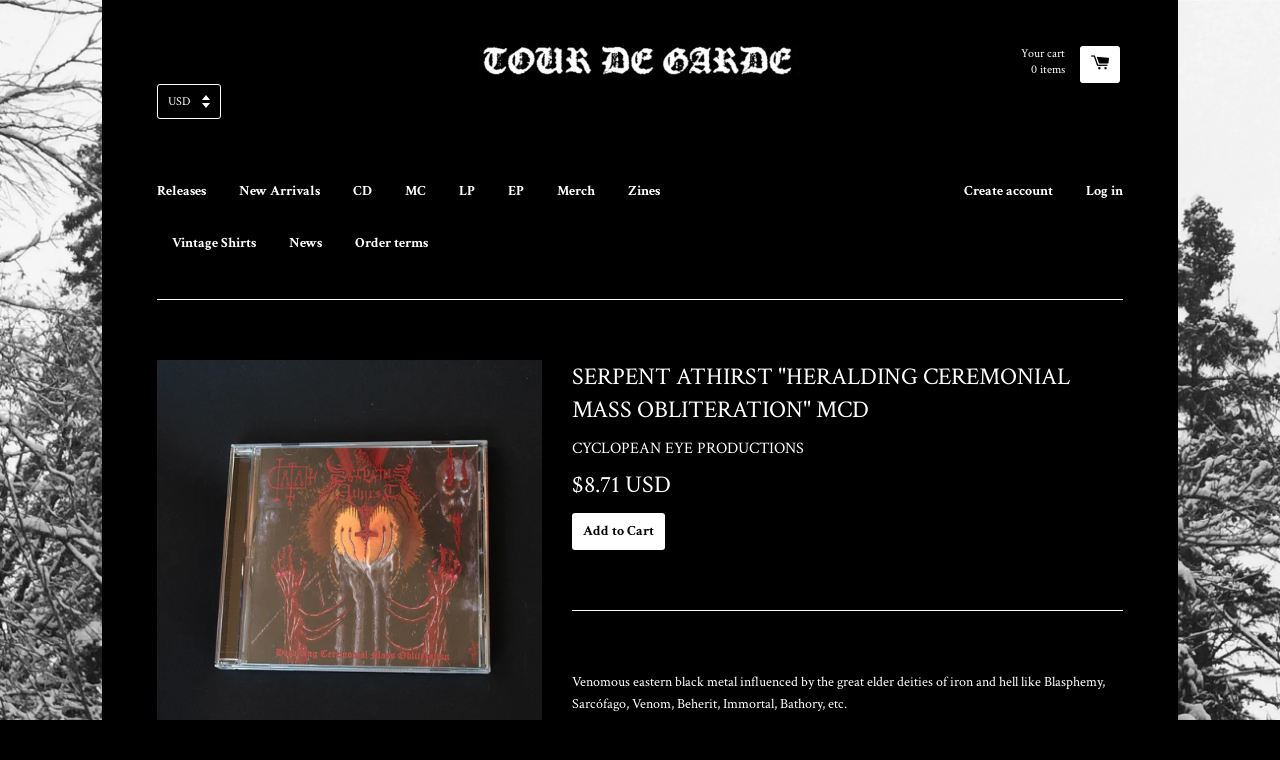

--- FILE ---
content_type: text/html; charset=utf-8
request_url: https://t-d-g.net/products/serpent-athirst-heralding-ceremonial-mass-obliteration-mcd
body_size: 28212
content:
<!doctype html>
<!--[if lt IE 7]><html class="no-js lt-ie9 lt-ie8 lt-ie7" lang="en"> <![endif]-->
<!--[if IE 7]><html class="no-js lt-ie9 lt-ie8" lang="en"> <![endif]-->
<!--[if IE 8]><html class="no-js lt-ie9" lang="en"> <![endif]-->
<!--[if IE 9 ]><html class="ie9 no-js"> <![endif]-->
<!--[if (gt IE 9)|!(IE)]><!--> <html class="no-js"> <!--<![endif]-->
<head>
	<script id="pandectes-rules">   /* PANDECTES-GDPR: DO NOT MODIFY AUTO GENERATED CODE OF THIS SCRIPT */      window.PandectesSettings = {"store":{"plan":"basic","theme":"React","primaryLocale":"en","adminMode":false},"tsPublished":1704521912,"declaration":{"showPurpose":false,"showProvider":false,"declIntroText":"We use cookies to optimize website functionality, analyze the performance, and provide personalized experience to you. Some cookies are essential to make the website operate and function correctly. Those cookies cannot be disabled. In this window you can manage your preference of cookies.","showDateGenerated":true},"language":{"languageMode":"Single","fallbackLanguage":"en","languageDetection":"browser","languagesSupported":[]},"texts":{"managed":{"headerText":{"en":"We respect your privacy"},"consentText":{"en":"This website uses cookies to ensure you get the best experience."},"dismissButtonText":{"en":"Ok"},"linkText":{"en":"Learn more"},"imprintText":{"en":"Imprint"},"preferencesButtonText":{"en":"Preferences"},"allowButtonText":{"en":"Accept"},"denyButtonText":{"en":"Decline"},"leaveSiteButtonText":{"en":"Leave this site"},"cookiePolicyText":{"en":"Cookie policy"},"preferencesPopupTitleText":{"en":"Manage consent preferences"},"preferencesPopupIntroText":{"en":"We use cookies to optimize website functionality, analyze the performance, and provide personalized experience to you. Some cookies are essential to make the website operate and function correctly. Those cookies cannot be disabled. In this window you can manage your preference of cookies."},"preferencesPopupCloseButtonText":{"en":"Close"},"preferencesPopupAcceptAllButtonText":{"en":"Accept all"},"preferencesPopupRejectAllButtonText":{"en":"Reject all"},"preferencesPopupSaveButtonText":{"en":"Save preferences"},"accessSectionTitleText":{"en":"Data portability"},"accessSectionParagraphText":{"en":"You have the right to request access to your data at any time."},"rectificationSectionTitleText":{"en":"Data Rectification"},"rectificationSectionParagraphText":{"en":"You have the right to request your data to be updated whenever you think it is appropriate."},"erasureSectionTitleText":{"en":"Right to be forgotten"},"erasureSectionParagraphText":{"en":"You have the right to ask all your data to be erased. After that, you will no longer be able to access your account."},"declIntroText":{"en":"We use cookies to optimize website functionality, analyze the performance, and provide personalized experience to you. Some cookies are essential to make the website operate and function correctly. Those cookies cannot be disabled. In this window you can manage your preference of cookies."}},"categories":{"strictlyNecessaryCookiesTitleText":{"en":"Strictly necessary cookies"},"functionalityCookiesTitleText":{"en":"Functional cookies"},"performanceCookiesTitleText":{"en":"Performance cookies"},"targetingCookiesTitleText":{"en":"Targeting cookies"},"unclassifiedCookiesTitleText":{"en":"Unclassified cookies"},"strictlyNecessaryCookiesDescriptionText":{"en":"These cookies are essential in order to enable you to move around the website and use its features, such as accessing secure areas of the website. The website cannot function properly without these cookies."},"functionalityCookiesDescriptionText":{"en":"These cookies enable the site to provide enhanced functionality and personalisation. They may be set by us or by third party providers whose services we have added to our pages. If you do not allow these cookies then some or all of these services may not function properly."},"performanceCookiesDescriptionText":{"en":"These cookies enable us to monitor and improve the performance of our website. For example, they allow us to count visits, identify traffic sources and see which parts of the site are most popular."},"targetingCookiesDescriptionText":{"en":"These cookies may be set through our site by our advertising partners. They may be used by those companies to build a profile of your interests and show you relevant adverts on other sites.    They do not store directly personal information, but are based on uniquely identifying your browser and internet device. If you do not allow these cookies, you will experience less targeted advertising."},"unclassifiedCookiesDescriptionText":{"en":"Unclassified cookies are cookies that we are in the process of classifying, together with the providers of individual cookies."}},"auto":{"declName":{"en":"Name"},"declPath":{"en":"Path"},"declType":{"en":"Type"},"declDomain":{"en":"Domain"},"declPurpose":{"en":"Purpose"},"declProvider":{"en":"Provider"},"declRetention":{"en":"Retention"},"declFirstParty":{"en":"First-party"},"declThirdParty":{"en":"Third-party"},"declSeconds":{"en":"seconds"},"declMinutes":{"en":"minutes"},"declHours":{"en":"hours"},"declDays":{"en":"days"},"declMonths":{"en":"months"},"declYears":{"en":"years"},"declSession":{"en":"Session"},"cookiesDetailsText":{"en":"Cookies details"},"preferencesPopupAlwaysAllowedText":{"en":"Always allowed"},"submitButton":{"en":"Submit"},"submittingButton":{"en":"Submitting..."},"cancelButton":{"en":"Cancel"},"guestsSupportInfoText":{"en":"Please login with your customer account to further proceed."},"guestsSupportEmailPlaceholder":{"en":"E-mail address"},"guestsSupportEmailValidationError":{"en":"Email is not valid"},"guestsSupportEmailSuccessTitle":{"en":"Thank you for your request"},"guestsSupportEmailFailureTitle":{"en":"A problem occurred"},"guestsSupportEmailSuccessMessage":{"en":"If you are registered as a customer of this store, you will soon receive an email with instructions on how to proceed."},"guestsSupportEmailFailureMessage":{"en":"Your request was not submitted. Please try again and if problem persists, contact store owner for assistance."},"confirmationSuccessTitle":{"en":"Your request is verified"},"confirmationFailureTitle":{"en":"A problem occurred"},"confirmationSuccessMessage":{"en":"We will soon get back to you as to your request."},"confirmationFailureMessage":{"en":"Your request was not verified. Please try again and if problem persists, contact store owner for assistance"},"consentSectionTitleText":{"en":"Your cookie consent"},"consentSectionNoConsentText":{"en":"You have not consented to the cookies policy of this website."},"consentSectionConsentedText":{"en":"You consented to the cookies policy of this website on"},"consentStatus":{"en":"Consent preference"},"consentDate":{"en":"Consent date"},"consentId":{"en":"Consent ID"},"consentSectionChangeConsentActionText":{"en":"Change consent preference"},"accessSectionGDPRRequestsActionText":{"en":"Data subject requests"},"accessSectionAccountInfoActionText":{"en":"Personal data"},"accessSectionOrdersRecordsActionText":{"en":"Orders"},"accessSectionDownloadReportActionText":{"en":"Request export"},"rectificationCommentPlaceholder":{"en":"Describe what you want to be updated"},"rectificationCommentValidationError":{"en":"Comment is required"},"rectificationSectionEditAccountActionText":{"en":"Request an update"},"erasureSectionRequestDeletionActionText":{"en":"Request personal data deletion"}}},"library":{"previewMode":false,"fadeInTimeout":0,"defaultBlocked":7,"showLink":true,"showImprintLink":false,"enabled":true,"cookie":{"name":"_pandectes_gdpr","expiryDays":365,"secure":true,"domain":""},"dismissOnScroll":false,"dismissOnWindowClick":false,"dismissOnTimeout":false,"palette":{"popup":{"background":"#FFFFFF","backgroundForCalculations":{"a":1,"b":255,"g":255,"r":255},"text":"#000000"},"button":{"background":"transparent","backgroundForCalculations":{"a":1,"b":255,"g":255,"r":255},"text":"#000000","textForCalculation":{"a":1,"b":0,"g":0,"r":0},"border":"#000000"}},"content":{"href":"https://tour-de-garde.myshopify.com/policies/privacy-policy","imprintHref":"/","close":"&#10005;","target":"","logo":"<img class=\"cc-banner-logo\" height=\"40\" width=\"40\" src=\"https://cdn.shopify.com/s/files/1/0861/9020/t/2/assets/pandectes-logo.png?v=1704521840\" alt=\"Tour de Garde\" />"},"window":"<div role=\"dialog\" aria-live=\"polite\" aria-label=\"cookieconsent\" aria-describedby=\"cookieconsent:desc\" id=\"pandectes-banner\" class=\"cc-window-wrapper cc-top-wrapper\"><div class=\"pd-cookie-banner-window cc-window {{classes}}\"><!--googleoff: all-->{{children}}<!--googleon: all--></div></div>","compliance":{"opt-both":"<div class=\"cc-compliance cc-highlight\">{{deny}}{{allow}}</div>"},"type":"opt-both","layouts":{"basic":"{{logo}}{{messagelink}}{{compliance}}{{close}}"},"position":"top","theme":"wired","revokable":true,"animateRevokable":false,"revokableReset":false,"revokableLogoUrl":"https://cdn.shopify.com/s/files/1/0861/9020/t/2/assets/pandectes-reopen-logo.png?v=1704521841","revokablePlacement":"bottom-left","revokableMarginHorizontal":15,"revokableMarginVertical":15,"static":false,"autoAttach":true,"hasTransition":true,"blacklistPage":[""]},"geolocation":{"brOnly":false,"caOnly":false,"chOnly":false,"euOnly":false,"jpOnly":false,"thOnly":false,"canadaOnly":false,"globalVisibility":true},"dsr":{"guestsSupport":false,"accessSectionDownloadReportAuto":false},"banner":{"resetTs":1704521839,"extraCss":"        .cc-banner-logo {max-width: 24em!important;}    @media(min-width: 768px) {.cc-window.cc-floating{max-width: 24em!important;width: 24em!important;}}    .cc-message, .cc-header, .cc-logo {text-align: left}    .cc-window-wrapper{z-index: 2147483647;}    .cc-window{z-index: 2147483647;font-family: inherit;}    .cc-header{font-family: inherit;}    .pd-cp-ui{font-family: inherit; background-color: #FFFFFF;color:#000000;}    button.pd-cp-btn, a.pd-cp-btn{}    input + .pd-cp-preferences-slider{background-color: rgba(0, 0, 0, 0.3)}    .pd-cp-scrolling-section::-webkit-scrollbar{background-color: rgba(0, 0, 0, 0.3)}    input:checked + .pd-cp-preferences-slider{background-color: rgba(0, 0, 0, 1)}    .pd-cp-scrolling-section::-webkit-scrollbar-thumb {background-color: rgba(0, 0, 0, 1)}    .pd-cp-ui-close{color:#000000;}    .pd-cp-preferences-slider:before{background-color: #FFFFFF}    .pd-cp-title:before {border-color: #000000!important}    .pd-cp-preferences-slider{background-color:#000000}    .pd-cp-toggle{color:#000000!important}    @media(max-width:699px) {.pd-cp-ui-close-top svg {fill: #000000}}    .pd-cp-toggle:hover,.pd-cp-toggle:visited,.pd-cp-toggle:active{color:#000000!important}    .pd-cookie-banner-window {box-shadow: 0 0 18px rgb(0 0 0 / 20%);}  ","customJavascript":null,"showPoweredBy":false,"hybridStrict":false,"cookiesBlockedByDefault":"7","isActive":false,"implicitSavePreferences":false,"cookieIcon":false,"blockBots":false,"showCookiesDetails":true,"hasTransition":true,"blockingPage":false,"showOnlyLandingPage":false,"leaveSiteUrl":"https://www.google.com","linkRespectStoreLang":false},"cookies":{"0":[{"name":"keep_alive","domain":"t-d-g.net","path":"/","provider":"Shopify","firstParty":true,"retention":"30 minute(s)","expires":30,"unit":"declMinutes","purpose":{"en":"Used in connection with buyer localization."}},{"name":"localization","domain":"t-d-g.net","path":"/","provider":"Shopify","firstParty":true,"retention":"1 year(s)","expires":1,"unit":"declYears","purpose":{"en":"Shopify store localization"}},{"name":"secure_customer_sig","domain":"t-d-g.net","path":"/","provider":"Shopify","firstParty":true,"retention":"1 year(s)","expires":1,"unit":"declYears","purpose":{"en":"Used in connection with customer login."}},{"name":"_cmp_a","domain":".t-d-g.net","path":"/","provider":"Shopify","firstParty":true,"retention":"1 day(s)","expires":1,"unit":"declSession","purpose":{"en":"Used for managing customer privacy settings."}},{"name":"cart_currency","domain":"t-d-g.net","path":"/","provider":"Shopify","firstParty":true,"retention":"2 ","expires":2,"unit":"declSession","purpose":{"en":"The cookie is necessary for the secure checkout and payment function on the website. This function is provided by shopify.com."}},{"name":"shopify_pay_redirect","domain":"t-d-g.net","path":"/","provider":"Shopify","firstParty":true,"retention":"1 hour(s)","expires":1,"unit":"declHours","purpose":{"en":"The cookie is necessary for the secure checkout and payment function on the website. This function is provided by shopify.com."}},{"name":"cookietest","domain":"t-d-g.net","path":"/","provider":"Shopify","firstParty":true,"retention":"Session","expires":1,"unit":"declSeconds","purpose":{"en":"Used to ensure our systems are working correctly."}},{"name":"_secure_session_id","domain":"t-d-g.net","path":"/","provider":"Shopify","firstParty":true,"retention":"1 month(s)","expires":1,"unit":"declMonths","purpose":{"en":"Used in connection with navigation through a storefront."}}],"1":[],"2":[{"name":"_shopify_y","domain":".t-d-g.net","path":"/","provider":"Shopify","firstParty":true,"retention":"1 year(s)","expires":1,"unit":"declYears","purpose":{"en":"Shopify analytics."}},{"name":"_shopify_s","domain":".t-d-g.net","path":"/","provider":"Shopify","firstParty":true,"retention":"30 minute(s)","expires":30,"unit":"declMinutes","purpose":{"en":"Shopify analytics."}},{"name":"_orig_referrer","domain":".t-d-g.net","path":"/","provider":"Shopify","firstParty":true,"retention":"2 ","expires":2,"unit":"declSession","purpose":{"en":"Tracks landing pages."}},{"name":"_landing_page","domain":".t-d-g.net","path":"/","provider":"Shopify","firstParty":true,"retention":"2 ","expires":2,"unit":"declSession","purpose":{"en":"Tracks landing pages."}},{"name":"_shopify_sa_t","domain":".t-d-g.net","path":"/","provider":"Shopify","firstParty":true,"retention":"30 minute(s)","expires":30,"unit":"declMinutes","purpose":{"en":"Shopify analytics relating to marketing & referrals."}},{"name":"_shopify_sa_p","domain":".t-d-g.net","path":"/","provider":"Shopify","firstParty":true,"retention":"30 minute(s)","expires":30,"unit":"declMinutes","purpose":{"en":"Shopify analytics relating to marketing & referrals."}},{"name":"_shopify_d","domain":"net","path":"/","provider":"Shopify","firstParty":false,"retention":"Session","expires":1,"unit":"declSeconds","purpose":{"en":"Shopify analytics."}},{"name":"_shopify_d","domain":"t-d-g.net","path":"/","provider":"Shopify","firstParty":true,"retention":"Session","expires":1,"unit":"declSeconds","purpose":{"en":"Shopify analytics."}},{"name":"_boomr_clss","domain":"https://t-d-g.net","path":"/","provider":"Shopify","firstParty":true,"retention":"Persistent","expires":1,"unit":"declYears","purpose":{"en":"Used to monitor and optimize the performance of Shopify stores."}}],"4":[{"name":"wpm-domain-test","domain":"net","path":"/","provider":"Shopify","firstParty":false,"retention":"Session","expires":1,"unit":"declSeconds","purpose":{"en":"Used to test the storage of parameters about products added to the cart or payment currency"}},{"name":"wpm-domain-test","domain":"t-d-g.net","path":"/","provider":"Shopify","firstParty":true,"retention":"Session","expires":1,"unit":"declSeconds","purpose":{"en":"Used to test the storage of parameters about products added to the cart or payment currency"}}],"8":[{"name":"currency","domain":".t-d-g.net","path":"/","provider":"Unknown","firstParty":true,"retention":"1 year(s)","expires":1,"unit":"declYears","purpose":{"en":""}},{"name":"test","domain":"https://t-d-g.net","path":"/","provider":"Unknown","firstParty":true,"retention":"Persistent","expires":1,"unit":"declYears","purpose":{"en":""}},{"name":"local-storage-test","domain":"https://t-d-g.net","path":"/","provider":"Unknown","firstParty":true,"retention":"Persistent","expires":1,"unit":"declYears","purpose":{"en":""}},{"name":"bugsnag-anonymous-id","domain":"https://pay.shopify.com","path":"/","provider":"Unknown","firstParty":false,"retention":"Persistent","expires":1,"unit":"declYears","purpose":{"en":""}}]},"blocker":{"isActive":false,"googleConsentMode":{"id":"","analyticsId":"","isActive":false,"adStorageCategory":4,"analyticsStorageCategory":2,"personalizationStorageCategory":1,"functionalityStorageCategory":1,"customEvent":true,"securityStorageCategory":0,"redactData":true,"urlPassthrough":false,"dataLayerProperty":"dataLayer"},"facebookPixel":{"id":"","isActive":false,"ldu":false},"rakuten":{"isActive":false,"cmp":false,"ccpa":false},"gpcIsActive":false,"defaultBlocked":7,"patterns":{"whiteList":[],"blackList":{"1":[],"2":[],"4":[],"8":[]},"iframesWhiteList":[],"iframesBlackList":{"1":[],"2":[],"4":[],"8":[]},"beaconsWhiteList":[],"beaconsBlackList":{"1":[],"2":[],"4":[],"8":[]}}}}      !function(){"use strict";window.PandectesRules=window.PandectesRules||{},window.PandectesRules.manualBlacklist={1:[],2:[],4:[]},window.PandectesRules.blacklistedIFrames={1:[],2:[],4:[]},window.PandectesRules.blacklistedCss={1:[],2:[],4:[]},window.PandectesRules.blacklistedBeacons={1:[],2:[],4:[]};var e="javascript/blocked",t="_pandectes_gdpr";function n(e){return new RegExp(e.replace(/[/\\.+?$()]/g,"\\$&").replace("*","(.*)"))}var r=function(e){try{return JSON.parse(e)}catch(e){return!1}},a=function(e){var t=arguments.length>1&&void 0!==arguments[1]?arguments[1]:"log",n=new URLSearchParams(window.location.search);n.get("log")&&console[t]("PandectesRules: ".concat(e))};function i(e,t){var n=Object.keys(e);if(Object.getOwnPropertySymbols){var r=Object.getOwnPropertySymbols(e);t&&(r=r.filter((function(t){return Object.getOwnPropertyDescriptor(e,t).enumerable}))),n.push.apply(n,r)}return n}function s(e){for(var t=1;t<arguments.length;t++){var n=null!=arguments[t]?arguments[t]:{};t%2?i(Object(n),!0).forEach((function(t){o(e,t,n[t])})):Object.getOwnPropertyDescriptors?Object.defineProperties(e,Object.getOwnPropertyDescriptors(n)):i(Object(n)).forEach((function(t){Object.defineProperty(e,t,Object.getOwnPropertyDescriptor(n,t))}))}return e}function o(e,t,n){return t in e?Object.defineProperty(e,t,{value:n,enumerable:!0,configurable:!0,writable:!0}):e[t]=n,e}function c(e,t){return function(e){if(Array.isArray(e))return e}(e)||function(e,t){var n=null==e?null:"undefined"!=typeof Symbol&&e[Symbol.iterator]||e["@@iterator"];if(null==n)return;var r,a,i=[],s=!0,o=!1;try{for(n=n.call(e);!(s=(r=n.next()).done)&&(i.push(r.value),!t||i.length!==t);s=!0);}catch(e){o=!0,a=e}finally{try{s||null==n.return||n.return()}finally{if(o)throw a}}return i}(e,t)||u(e,t)||function(){throw new TypeError("Invalid attempt to destructure non-iterable instance.\nIn order to be iterable, non-array objects must have a [Symbol.iterator]() method.")}()}function l(e){return function(e){if(Array.isArray(e))return d(e)}(e)||function(e){if("undefined"!=typeof Symbol&&null!=e[Symbol.iterator]||null!=e["@@iterator"])return Array.from(e)}(e)||u(e)||function(){throw new TypeError("Invalid attempt to spread non-iterable instance.\nIn order to be iterable, non-array objects must have a [Symbol.iterator]() method.")}()}function u(e,t){if(e){if("string"==typeof e)return d(e,t);var n=Object.prototype.toString.call(e).slice(8,-1);return"Object"===n&&e.constructor&&(n=e.constructor.name),"Map"===n||"Set"===n?Array.from(e):"Arguments"===n||/^(?:Ui|I)nt(?:8|16|32)(?:Clamped)?Array$/.test(n)?d(e,t):void 0}}function d(e,t){(null==t||t>e.length)&&(t=e.length);for(var n=0,r=new Array(t);n<t;n++)r[n]=e[n];return r}var f=!(void 0===window.dataLayer||!Array.isArray(window.dataLayer)||!window.dataLayer.some((function(e){return"pandectes_full_scan"===e.event})));a("userAgent -> ".concat(window.navigator.userAgent.substring(0,50)));var p=function(){var e,n=arguments.length>0&&void 0!==arguments[0]?arguments[0]:t,a="; "+document.cookie,i=a.split("; "+n+"=");if(i.length<2)e={};else{var s=i.pop(),o=s.split(";");e=window.atob(o.shift())}var c=r(e);return!1!==c?c:e}(),g=window.PandectesSettings,y=g.banner.isActive,h=g.blocker.defaultBlocked,m=p&&null!==p.preferences&&void 0!==p.preferences?p.preferences:null,v=f?0:y?null===m?h:m:0,w={1:0==(1&v),2:0==(2&v),4:0==(4&v)},b=window.PandectesSettings.blocker.patterns,k=b.blackList,L=b.whiteList,S=b.iframesBlackList,P=b.iframesWhiteList,A=b.beaconsBlackList,C=b.beaconsWhiteList,_={blackList:[],whiteList:[],iframesBlackList:{1:[],2:[],4:[],8:[]},iframesWhiteList:[],beaconsBlackList:{1:[],2:[],4:[],8:[]},beaconsWhiteList:[]};[1,2,4].map((function(e){var t;w[e]||((t=_.blackList).push.apply(t,l(k[e].length?k[e].map(n):[])),_.iframesBlackList[e]=S[e].length?S[e].map(n):[],_.beaconsBlackList[e]=A[e].length?A[e].map(n):[])})),_.whiteList=L.length?L.map(n):[],_.iframesWhiteList=P.length?P.map(n):[],_.beaconsWhiteList=C.length?C.map(n):[];var B={scripts:[],iframes:{1:[],2:[],4:[]},beacons:{1:[],2:[],4:[]},css:{1:[],2:[],4:[]}},E=function(t,n){return t&&(!n||n!==e)&&(!_.blackList||_.blackList.some((function(e){return e.test(t)})))&&(!_.whiteList||_.whiteList.every((function(e){return!e.test(t)})))},O=function(e){var t=e.getAttribute("src");return _.blackList&&_.blackList.every((function(e){return!e.test(t)}))||_.whiteList&&_.whiteList.some((function(e){return e.test(t)}))},I=function(e,t){var n=_.iframesBlackList[t],r=_.iframesWhiteList;return e&&(!n||n.some((function(t){return t.test(e)})))&&(!r||r.every((function(t){return!t.test(e)})))},j=function(e,t){var n=_.beaconsBlackList[t],r=_.beaconsWhiteList;return e&&(!n||n.some((function(t){return t.test(e)})))&&(!r||r.every((function(t){return!t.test(e)})))},R=new MutationObserver((function(e){for(var t=0;t<e.length;t++)for(var n=e[t].addedNodes,r=0;r<n.length;r++){var a=n[r],i=a.dataset&&a.dataset.cookiecategory;if(1===a.nodeType&&"LINK"===a.tagName){var s=a.dataset&&a.dataset.href;if(s&&i)switch(i){case"functionality":case"C0001":B.css[1].push(s);break;case"performance":case"C0002":B.css[2].push(s);break;case"targeting":case"C0003":B.css[4].push(s)}}}})),T=new MutationObserver((function(t){for(var n=0;n<t.length;n++)for(var r=t[n].addedNodes,a=function(t){var n=r[t],a=n.src||n.dataset&&n.dataset.src,i=n.dataset&&n.dataset.cookiecategory;if(1===n.nodeType&&"IFRAME"===n.tagName){if(a){var s=!1;I(a,1)||"functionality"===i||"C0001"===i?(s=!0,B.iframes[1].push(a)):I(a,2)||"performance"===i||"C0002"===i?(s=!0,B.iframes[2].push(a)):(I(a,4)||"targeting"===i||"C0003"===i)&&(s=!0,B.iframes[4].push(a)),s&&(n.removeAttribute("src"),n.setAttribute("data-src",a))}}else if(1===n.nodeType&&"IMG"===n.tagName){if(a){var o=!1;j(a,1)?(o=!0,B.beacons[1].push(a)):j(a,2)?(o=!0,B.beacons[2].push(a)):j(a,4)&&(o=!0,B.beacons[4].push(a)),o&&(n.removeAttribute("src"),n.setAttribute("data-src",a))}}else if(1===n.nodeType&&"LINK"===n.tagName){var c=n.dataset&&n.dataset.href;if(c&&i)switch(i){case"functionality":case"C0001":B.css[1].push(c);break;case"performance":case"C0002":B.css[2].push(c);break;case"targeting":case"C0003":B.css[4].push(c)}}else if(1===n.nodeType&&"SCRIPT"===n.tagName){var l=n.type,u=!1;if(E(a,l))u=!0;else if(a&&i)switch(i){case"functionality":case"C0001":u=!0,window.PandectesRules.manualBlacklist[1].push(a);break;case"performance":case"C0002":u=!0,window.PandectesRules.manualBlacklist[2].push(a);break;case"targeting":case"C0003":u=!0,window.PandectesRules.manualBlacklist[4].push(a)}if(u){B.scripts.push([n,l]),n.type=e;n.addEventListener("beforescriptexecute",(function t(r){n.getAttribute("type")===e&&r.preventDefault(),n.removeEventListener("beforescriptexecute",t)})),n.parentElement&&n.parentElement.removeChild(n)}}},i=0;i<r.length;i++)a(i)})),x=document.createElement,N={src:Object.getOwnPropertyDescriptor(HTMLScriptElement.prototype,"src"),type:Object.getOwnPropertyDescriptor(HTMLScriptElement.prototype,"type")};window.PandectesRules.unblockCss=function(e){var t=B.css[e]||[];t.length&&a("Unblocking CSS for ".concat(e)),t.forEach((function(e){var t=document.querySelector('link[data-href^="'.concat(e,'"]'));t.removeAttribute("data-href"),t.href=e})),B.css[e]=[]},window.PandectesRules.unblockIFrames=function(e){var t=B.iframes[e]||[];t.length&&a("Unblocking IFrames for ".concat(e)),_.iframesBlackList[e]=[],t.forEach((function(e){var t=document.querySelector('iframe[data-src^="'.concat(e,'"]'));t.removeAttribute("data-src"),t.src=e})),B.iframes[e]=[]},window.PandectesRules.unblockBeacons=function(e){var t=B.beacons[e]||[];t.length&&a("Unblocking Beacons for ".concat(e)),_.beaconsBlackList[e]=[],t.forEach((function(e){var t=document.querySelector('img[data-src^="'.concat(e,'"]'));t.removeAttribute("data-src"),t.src=e})),B.beacons[e]=[]},window.PandectesRules.unblockInlineScripts=function(e){var t=1===e?"functionality":2===e?"performance":"targeting";document.querySelectorAll('script[type="javascript/blocked"][data-cookiecategory="'.concat(t,'"]')).forEach((function(e){var t=e.textContent;e.parentNode.removeChild(e);var n=document.createElement("script");n.type="text/javascript",n.textContent=t,document.body.appendChild(n)}))},window.PandectesRules.unblock=function(t){t.length<1?(_.blackList=[],_.whiteList=[],_.iframesBlackList=[],_.iframesWhiteList=[]):(_.blackList&&(_.blackList=_.blackList.filter((function(e){return t.every((function(t){return"string"==typeof t?!e.test(t):t instanceof RegExp?e.toString()!==t.toString():void 0}))}))),_.whiteList&&(_.whiteList=[].concat(l(_.whiteList),l(t.map((function(e){if("string"==typeof e){var t=".*"+n(e)+".*";if(_.whiteList.every((function(e){return e.toString()!==t.toString()})))return new RegExp(t)}else if(e instanceof RegExp&&_.whiteList.every((function(t){return t.toString()!==e.toString()})))return e;return null})).filter(Boolean)))));for(var r=document.querySelectorAll('script[type="'.concat(e,'"]')),i=0;i<r.length;i++){var s=r[i];O(s)&&(B.scripts.push([s,"application/javascript"]),s.parentElement.removeChild(s))}var o=0;l(B.scripts).forEach((function(e,t){var n=c(e,2),r=n[0],a=n[1];if(O(r)){for(var i=document.createElement("script"),s=0;s<r.attributes.length;s++){var l=r.attributes[s];"src"!==l.name&&"type"!==l.name&&i.setAttribute(l.name,r.attributes[s].value)}i.setAttribute("src",r.src),i.setAttribute("type",a||"application/javascript"),document.head.appendChild(i),B.scripts.splice(t-o,1),o++}})),0==_.blackList.length&&0===_.iframesBlackList[1].length&&0===_.iframesBlackList[2].length&&0===_.iframesBlackList[4].length&&0===_.beaconsBlackList[1].length&&0===_.beaconsBlackList[2].length&&0===_.beaconsBlackList[4].length&&(a("Disconnecting observers"),T.disconnect(),R.disconnect())};var M,D,W=window.PandectesSettings.store.adminMode,z=window.PandectesSettings.blocker;M=function(){!function(){var e=window.Shopify.trackingConsent;try{var t=W&&!window.Shopify.AdminBarInjector,n={preferences:0==(1&v)||f||t,analytics:0==(2&v)||f||t,marketing:0==(4&v)||f||t};e.firstPartyMarketingAllowed()===n.marketing&&e.analyticsProcessingAllowed()===n.analytics&&e.preferencesProcessingAllowed()===n.preferences||e.setTrackingConsent(n,(function(e){e&&e.error?a("Shopify.customerPrivacy API - failed to setTrackingConsent"):a("Shopify.customerPrivacy API - setTrackingConsent(".concat(JSON.stringify(n),")"))}))}catch(e){a("Shopify.customerPrivacy API - exception")}}(),function(){var e=window.Shopify.trackingConsent,t=e.currentVisitorConsent();if(z.gpcIsActive&&"CCPA"===e.getRegulation()&&"no"===t.gpc&&"yes"!==t.sale_of_data){var n={sale_of_data:!1};e.setTrackingConsent(n,(function(e){e&&e.error?a("Shopify.customerPrivacy API - failed to setTrackingConsent({".concat(JSON.stringify(n),")")):a("Shopify.customerPrivacy API - setTrackingConsent(".concat(JSON.stringify(n),")"))}))}}()},D=null,window.Shopify&&window.Shopify.loadFeatures&&window.Shopify.trackingConsent?M():D=setInterval((function(){window.Shopify&&window.Shopify.loadFeatures&&(clearInterval(D),window.Shopify.loadFeatures([{name:"consent-tracking-api",version:"0.1"}],(function(e){e?a("Shopify.customerPrivacy API - failed to load"):(a("Shopify.customerPrivacy API - loaded"),M())})))}),10);var F=window.PandectesSettings,U=F.banner.isActive,q=F.blocker.googleConsentMode,J=q.isActive,H=q.customEvent,$=q.redactData,G=q.urlPassthrough,K=q.adStorageCategory,V=q.analyticsStorageCategory,Y=q.functionalityStorageCategory,Q=q.personalizationStorageCategory,X=q.securityStorageCategory,Z=q.dataLayerProperty,ee=void 0===Z?"dataLayer":Z;function te(){window[ee].push(arguments)}window[ee]=window[ee]||[];var ne,re,ae={hasInitialized:!1,ads_data_redaction:!1,url_passthrough:!1,data_layer_property:"dataLayer",storage:{ad_storage:"granted",ad_user_data:"granted",ad_personalization:"granted",analytics_storage:"granted",functionality_storage:"granted",personalization_storage:"granted",security_storage:"granted",wait_for_update:500}};if(U&&J){var ie=0==(v&K)?"granted":"denied",se=0==(v&V)?"granted":"denied",oe=0==(v&Y)?"granted":"denied",ce=0==(v&Q)?"granted":"denied",le=0==(v&X)?"granted":"denied";ae.hasInitialized=!0,ae.ads_data_redaction="denied"===ie&&$,ae.url_passthrough=G,ae.storage.ad_storage=ie,ae.storage.ad_user_data=ie,ae.storage.ad_personalization=ie,ae.storage.analytics_storage=se,ae.storage.functionality_storage=oe,ae.storage.personalization_storage=ce,ae.storage.security_storage=le,ae.data_layer_property=ee||"dataLayer",ae.ads_data_redaction&&te("set","ads_data_redaction",ae.ads_data_redaction),ae.url_passthrough&&te("set","url_passthrough",ae.url_passthrough),te("consent","default",ae.storage),a("Google consent mode initialized")}U&&H&&(re=7===(ne=v)?"deny":0===ne?"allow":"mixed",window[ee].push({event:"Pandectes_Consent_Update",pandectes_status:re,pandectes_categories:{C0000:"allow",C0001:w[1]?"allow":"deny",C0002:w[2]?"allow":"deny",C0003:w[4]?"allow":"deny"}}),a("PandectesCustomEvent pushed to the dataLayer")),window.PandectesRules.gcm=ae;var ue=window.PandectesSettings,de=ue.banner.isActive,fe=ue.blocker.isActive;a("Blocker -> "+(fe?"Active":"Inactive")),a("Banner -> "+(de?"Active":"Inactive")),a("ActualPrefs -> "+v);var pe=null===m&&/\/checkouts\//.test(window.location.pathname);0!==v&&!1===f&&fe&&!pe?(a("Blocker will execute"),document.createElement=function(){for(var t=arguments.length,n=new Array(t),r=0;r<t;r++)n[r]=arguments[r];if("script"!==n[0].toLowerCase())return x.bind?x.bind(document).apply(void 0,n):x;var a=x.bind(document).apply(void 0,n);try{Object.defineProperties(a,{src:s(s({},N.src),{},{set:function(t){E(t,a.type)&&N.type.set.call(this,e),N.src.set.call(this,t)}}),type:s(s({},N.type),{},{get:function(){var t=N.type.get.call(this);return t===e||E(this.src,t)?null:t},set:function(t){var n=E(a.src,a.type)?e:t;N.type.set.call(this,n)}})}),a.setAttribute=function(t,n){if("type"===t){var r=E(a.src,a.type)?e:n;N.type.set.call(a,r)}else"src"===t?(E(n,a.type)&&N.type.set.call(a,e),N.src.set.call(a,n)):HTMLScriptElement.prototype.setAttribute.call(a,t,n)}}catch(e){console.warn("Yett: unable to prevent script execution for script src ",a.src,".\n",'A likely cause would be because you are using a third-party browser extension that monkey patches the "document.createElement" function.')}return a},T.observe(document.documentElement,{childList:!0,subtree:!0}),R.observe(document.documentElement,{childList:!0,subtree:!0})):a("Blocker will not execute")}();
</script>

  <!-- Basic page needs ================================================== -->
  <meta charset="utf-8">
  <meta http-equiv="X-UA-Compatible" content="IE=edge,chrome=1">

  
  <link rel="shortcut icon" href="//t-d-g.net/cdn/shop/t/2/assets/favicon.png?v=179723615920571771861431365338" type="image/png" />
  

  <!-- Title and description ================================================== -->
  <title>
  SERPENT ATHIRST &quot;Heralding Ceremonial Mass Obliteration&quot; MCD &ndash; Tour de Garde
  </title>

  
  <meta name="description" content="Venomous eastern black metal influenced by the great elder deities of iron and hell like Blasphemy, Sarcófago, Venom, Beherit, Immortal, Bathory, etc.">
  

  <!-- Product meta ================================================== -->
  

  <meta property="og:type" content="product">
  <meta property="og:title" content="SERPENT ATHIRST &quot;Heralding Ceremonial Mass Obliteration&quot; MCD">
  
  <meta property="og:image" content="http://t-d-g.net/cdn/shop/products/serpents_uthirst_grande.jpg?v=1440541522">
  <meta property="og:image:secure_url" content="https://t-d-g.net/cdn/shop/products/serpents_uthirst_grande.jpg?v=1440541522">
  
  <meta property="og:price:amount" content="12.00">
  <meta property="og:price:currency" content="CAD">


  <meta property="og:description" content="Venomous eastern black metal influenced by the great elder deities of iron and hell like Blasphemy, Sarcófago, Venom, Beherit, Immortal, Bathory, etc.">

  <meta property="og:url" content="https://t-d-g.net/products/serpent-athirst-heralding-ceremonial-mass-obliteration-mcd">
  <meta property="og:site_name" content="Tour de Garde">

  



  <meta name="twitter:site" content="@">


  <meta name="twitter:card" content="product">
  <meta name="twitter:title" content="SERPENT ATHIRST "Heralding Ceremonial Mass Obliteration" MCD">
  <meta name="twitter:description" content="Venomous eastern black metal influenced by the great elder deities of iron and hell like Blasphemy, Sarcófago, Venom, Beherit, Immortal, Bathory, etc.">
  <meta name="twitter:image" content="https://t-d-g.net/cdn/shop/products/serpents_uthirst_medium.jpg?v=1440541522">
  <meta name="twitter:image:width" content="240">
  <meta name="twitter:image:height" content="240">
  <meta name="twitter:label1" content="Price">
  <meta name="twitter:data1" content="$12.00 CAD">
  
  <meta name="twitter:label2" content="Brand">
  <meta name="twitter:data2" content="Cyclopean Eye Productions">
  



  <!-- Helpers ================================================== -->
  <link rel="canonical" href="https://t-d-g.net/products/serpent-athirst-heralding-ceremonial-mass-obliteration-mcd">
  <meta name="viewport" content="width=device-width,initial-scale=1">

  
  <!-- Ajaxify Cart Plugin ================================================== -->
  <link href="//t-d-g.net/cdn/shop/t/2/assets/ajaxify.scss.css?v=122550231168085267001455058487" rel="stylesheet" type="text/css" media="all" />
  

  <!-- CSS ================================================== -->
  <link href="//t-d-g.net/cdn/shop/t/2/assets/timber.scss.css?v=151856208384255577871704521841" rel="stylesheet" type="text/css" media="all" />
  
  
  
  <link href="//fonts.googleapis.com/css?family=Crimson+Text:400,700" rel="stylesheet" type="text/css" media="all" />


  


  



  <!-- Header hook for plugins ================================================== -->
  <script>window.performance && window.performance.mark && window.performance.mark('shopify.content_for_header.start');</script><meta id="shopify-digital-wallet" name="shopify-digital-wallet" content="/8619020/digital_wallets/dialog">
<meta name="shopify-checkout-api-token" content="3010241e4641b8957186cc762b113fcb">
<meta id="in-context-paypal-metadata" data-shop-id="8619020" data-venmo-supported="false" data-environment="production" data-locale="en_US" data-paypal-v4="true" data-currency="CAD">
<link rel="alternate" hreflang="x-default" href="https://t-d-g.net/products/serpent-athirst-heralding-ceremonial-mass-obliteration-mcd">
<link rel="alternate" hreflang="en" href="https://t-d-g.net/products/serpent-athirst-heralding-ceremonial-mass-obliteration-mcd">
<link rel="alternate" hreflang="fr" href="https://t-d-g.net/fr/products/serpent-athirst-heralding-ceremonial-mass-obliteration-mcd">
<link rel="alternate" type="application/json+oembed" href="https://t-d-g.net/products/serpent-athirst-heralding-ceremonial-mass-obliteration-mcd.oembed">
<script async="async" src="/checkouts/internal/preloads.js?locale=en-CA"></script>
<link rel="preconnect" href="https://shop.app" crossorigin="anonymous">
<script async="async" src="https://shop.app/checkouts/internal/preloads.js?locale=en-CA&shop_id=8619020" crossorigin="anonymous"></script>
<script id="apple-pay-shop-capabilities" type="application/json">{"shopId":8619020,"countryCode":"CA","currencyCode":"CAD","merchantCapabilities":["supports3DS"],"merchantId":"gid:\/\/shopify\/Shop\/8619020","merchantName":"Tour de Garde","requiredBillingContactFields":["postalAddress","email","phone"],"requiredShippingContactFields":["postalAddress","email","phone"],"shippingType":"shipping","supportedNetworks":["visa","masterCard","amex","discover","interac","jcb"],"total":{"type":"pending","label":"Tour de Garde","amount":"1.00"},"shopifyPaymentsEnabled":true,"supportsSubscriptions":true}</script>
<script id="shopify-features" type="application/json">{"accessToken":"3010241e4641b8957186cc762b113fcb","betas":["rich-media-storefront-analytics"],"domain":"t-d-g.net","predictiveSearch":true,"shopId":8619020,"locale":"en"}</script>
<script>var Shopify = Shopify || {};
Shopify.shop = "tour-de-garde.myshopify.com";
Shopify.locale = "en";
Shopify.currency = {"active":"CAD","rate":"1.0"};
Shopify.country = "CA";
Shopify.theme = {"name":"React","id":20582209,"schema_name":null,"schema_version":null,"theme_store_id":348,"role":"main"};
Shopify.theme.handle = "null";
Shopify.theme.style = {"id":null,"handle":null};
Shopify.cdnHost = "t-d-g.net/cdn";
Shopify.routes = Shopify.routes || {};
Shopify.routes.root = "/";</script>
<script type="module">!function(o){(o.Shopify=o.Shopify||{}).modules=!0}(window);</script>
<script>!function(o){function n(){var o=[];function n(){o.push(Array.prototype.slice.apply(arguments))}return n.q=o,n}var t=o.Shopify=o.Shopify||{};t.loadFeatures=n(),t.autoloadFeatures=n()}(window);</script>
<script>
  window.ShopifyPay = window.ShopifyPay || {};
  window.ShopifyPay.apiHost = "shop.app\/pay";
  window.ShopifyPay.redirectState = null;
</script>
<script id="shop-js-analytics" type="application/json">{"pageType":"product"}</script>
<script defer="defer" async type="module" src="//t-d-g.net/cdn/shopifycloud/shop-js/modules/v2/client.init-shop-cart-sync_BT-GjEfc.en.esm.js"></script>
<script defer="defer" async type="module" src="//t-d-g.net/cdn/shopifycloud/shop-js/modules/v2/chunk.common_D58fp_Oc.esm.js"></script>
<script defer="defer" async type="module" src="//t-d-g.net/cdn/shopifycloud/shop-js/modules/v2/chunk.modal_xMitdFEc.esm.js"></script>
<script type="module">
  await import("//t-d-g.net/cdn/shopifycloud/shop-js/modules/v2/client.init-shop-cart-sync_BT-GjEfc.en.esm.js");
await import("//t-d-g.net/cdn/shopifycloud/shop-js/modules/v2/chunk.common_D58fp_Oc.esm.js");
await import("//t-d-g.net/cdn/shopifycloud/shop-js/modules/v2/chunk.modal_xMitdFEc.esm.js");

  window.Shopify.SignInWithShop?.initShopCartSync?.({"fedCMEnabled":true,"windoidEnabled":true});

</script>
<script>
  window.Shopify = window.Shopify || {};
  if (!window.Shopify.featureAssets) window.Shopify.featureAssets = {};
  window.Shopify.featureAssets['shop-js'] = {"shop-cart-sync":["modules/v2/client.shop-cart-sync_DZOKe7Ll.en.esm.js","modules/v2/chunk.common_D58fp_Oc.esm.js","modules/v2/chunk.modal_xMitdFEc.esm.js"],"init-fed-cm":["modules/v2/client.init-fed-cm_B6oLuCjv.en.esm.js","modules/v2/chunk.common_D58fp_Oc.esm.js","modules/v2/chunk.modal_xMitdFEc.esm.js"],"shop-cash-offers":["modules/v2/client.shop-cash-offers_D2sdYoxE.en.esm.js","modules/v2/chunk.common_D58fp_Oc.esm.js","modules/v2/chunk.modal_xMitdFEc.esm.js"],"shop-login-button":["modules/v2/client.shop-login-button_QeVjl5Y3.en.esm.js","modules/v2/chunk.common_D58fp_Oc.esm.js","modules/v2/chunk.modal_xMitdFEc.esm.js"],"pay-button":["modules/v2/client.pay-button_DXTOsIq6.en.esm.js","modules/v2/chunk.common_D58fp_Oc.esm.js","modules/v2/chunk.modal_xMitdFEc.esm.js"],"shop-button":["modules/v2/client.shop-button_DQZHx9pm.en.esm.js","modules/v2/chunk.common_D58fp_Oc.esm.js","modules/v2/chunk.modal_xMitdFEc.esm.js"],"avatar":["modules/v2/client.avatar_BTnouDA3.en.esm.js"],"init-windoid":["modules/v2/client.init-windoid_CR1B-cfM.en.esm.js","modules/v2/chunk.common_D58fp_Oc.esm.js","modules/v2/chunk.modal_xMitdFEc.esm.js"],"init-shop-for-new-customer-accounts":["modules/v2/client.init-shop-for-new-customer-accounts_C_vY_xzh.en.esm.js","modules/v2/client.shop-login-button_QeVjl5Y3.en.esm.js","modules/v2/chunk.common_D58fp_Oc.esm.js","modules/v2/chunk.modal_xMitdFEc.esm.js"],"init-shop-email-lookup-coordinator":["modules/v2/client.init-shop-email-lookup-coordinator_BI7n9ZSv.en.esm.js","modules/v2/chunk.common_D58fp_Oc.esm.js","modules/v2/chunk.modal_xMitdFEc.esm.js"],"init-shop-cart-sync":["modules/v2/client.init-shop-cart-sync_BT-GjEfc.en.esm.js","modules/v2/chunk.common_D58fp_Oc.esm.js","modules/v2/chunk.modal_xMitdFEc.esm.js"],"shop-toast-manager":["modules/v2/client.shop-toast-manager_DiYdP3xc.en.esm.js","modules/v2/chunk.common_D58fp_Oc.esm.js","modules/v2/chunk.modal_xMitdFEc.esm.js"],"init-customer-accounts":["modules/v2/client.init-customer-accounts_D9ZNqS-Q.en.esm.js","modules/v2/client.shop-login-button_QeVjl5Y3.en.esm.js","modules/v2/chunk.common_D58fp_Oc.esm.js","modules/v2/chunk.modal_xMitdFEc.esm.js"],"init-customer-accounts-sign-up":["modules/v2/client.init-customer-accounts-sign-up_iGw4briv.en.esm.js","modules/v2/client.shop-login-button_QeVjl5Y3.en.esm.js","modules/v2/chunk.common_D58fp_Oc.esm.js","modules/v2/chunk.modal_xMitdFEc.esm.js"],"shop-follow-button":["modules/v2/client.shop-follow-button_CqMgW2wH.en.esm.js","modules/v2/chunk.common_D58fp_Oc.esm.js","modules/v2/chunk.modal_xMitdFEc.esm.js"],"checkout-modal":["modules/v2/client.checkout-modal_xHeaAweL.en.esm.js","modules/v2/chunk.common_D58fp_Oc.esm.js","modules/v2/chunk.modal_xMitdFEc.esm.js"],"shop-login":["modules/v2/client.shop-login_D91U-Q7h.en.esm.js","modules/v2/chunk.common_D58fp_Oc.esm.js","modules/v2/chunk.modal_xMitdFEc.esm.js"],"lead-capture":["modules/v2/client.lead-capture_BJmE1dJe.en.esm.js","modules/v2/chunk.common_D58fp_Oc.esm.js","modules/v2/chunk.modal_xMitdFEc.esm.js"],"payment-terms":["modules/v2/client.payment-terms_Ci9AEqFq.en.esm.js","modules/v2/chunk.common_D58fp_Oc.esm.js","modules/v2/chunk.modal_xMitdFEc.esm.js"]};
</script>
<script>(function() {
  var isLoaded = false;
  function asyncLoad() {
    if (isLoaded) return;
    isLoaded = true;
    var urls = ["https:\/\/chimpstatic.com\/mcjs-connected\/js\/users\/590ba4eec9794564905db9f6f\/c7102acffa17156460d7bf1b6.js?shop=tour-de-garde.myshopify.com","\/\/cdn.shopify.com\/proxy\/89c4c453d2ca8791e4bbf45a81434a18147c3086ea58de979a08d60fb4049f48\/s.pandect.es\/scripts\/pandectes-core.js?shop=tour-de-garde.myshopify.com\u0026sp-cache-control=cHVibGljLCBtYXgtYWdlPTkwMA"];
    for (var i = 0; i < urls.length; i++) {
      var s = document.createElement('script');
      s.type = 'text/javascript';
      s.async = true;
      s.src = urls[i];
      var x = document.getElementsByTagName('script')[0];
      x.parentNode.insertBefore(s, x);
    }
  };
  if(window.attachEvent) {
    window.attachEvent('onload', asyncLoad);
  } else {
    window.addEventListener('load', asyncLoad, false);
  }
})();</script>
<script id="__st">var __st={"a":8619020,"offset":-18000,"reqid":"82ce65da-93d0-4c40-9d22-b0a4e72ca669-1769262491","pageurl":"t-d-g.net\/products\/serpent-athirst-heralding-ceremonial-mass-obliteration-mcd","u":"5027f2e8e1c7","p":"product","rtyp":"product","rid":1935242561};</script>
<script>window.ShopifyPaypalV4VisibilityTracking = true;</script>
<script id="captcha-bootstrap">!function(){'use strict';const t='contact',e='account',n='new_comment',o=[[t,t],['blogs',n],['comments',n],[t,'customer']],c=[[e,'customer_login'],[e,'guest_login'],[e,'recover_customer_password'],[e,'create_customer']],r=t=>t.map((([t,e])=>`form[action*='/${t}']:not([data-nocaptcha='true']) input[name='form_type'][value='${e}']`)).join(','),a=t=>()=>t?[...document.querySelectorAll(t)].map((t=>t.form)):[];function s(){const t=[...o],e=r(t);return a(e)}const i='password',u='form_key',d=['recaptcha-v3-token','g-recaptcha-response','h-captcha-response',i],f=()=>{try{return window.sessionStorage}catch{return}},m='__shopify_v',_=t=>t.elements[u];function p(t,e,n=!1){try{const o=window.sessionStorage,c=JSON.parse(o.getItem(e)),{data:r}=function(t){const{data:e,action:n}=t;return t[m]||n?{data:e,action:n}:{data:t,action:n}}(c);for(const[e,n]of Object.entries(r))t.elements[e]&&(t.elements[e].value=n);n&&o.removeItem(e)}catch(o){console.error('form repopulation failed',{error:o})}}const l='form_type',E='cptcha';function T(t){t.dataset[E]=!0}const w=window,h=w.document,L='Shopify',v='ce_forms',y='captcha';let A=!1;((t,e)=>{const n=(g='f06e6c50-85a8-45c8-87d0-21a2b65856fe',I='https://cdn.shopify.com/shopifycloud/storefront-forms-hcaptcha/ce_storefront_forms_captcha_hcaptcha.v1.5.2.iife.js',D={infoText:'Protected by hCaptcha',privacyText:'Privacy',termsText:'Terms'},(t,e,n)=>{const o=w[L][v],c=o.bindForm;if(c)return c(t,g,e,D).then(n);var r;o.q.push([[t,g,e,D],n]),r=I,A||(h.body.append(Object.assign(h.createElement('script'),{id:'captcha-provider',async:!0,src:r})),A=!0)});var g,I,D;w[L]=w[L]||{},w[L][v]=w[L][v]||{},w[L][v].q=[],w[L][y]=w[L][y]||{},w[L][y].protect=function(t,e){n(t,void 0,e),T(t)},Object.freeze(w[L][y]),function(t,e,n,w,h,L){const[v,y,A,g]=function(t,e,n){const i=e?o:[],u=t?c:[],d=[...i,...u],f=r(d),m=r(i),_=r(d.filter((([t,e])=>n.includes(e))));return[a(f),a(m),a(_),s()]}(w,h,L),I=t=>{const e=t.target;return e instanceof HTMLFormElement?e:e&&e.form},D=t=>v().includes(t);t.addEventListener('submit',(t=>{const e=I(t);if(!e)return;const n=D(e)&&!e.dataset.hcaptchaBound&&!e.dataset.recaptchaBound,o=_(e),c=g().includes(e)&&(!o||!o.value);(n||c)&&t.preventDefault(),c&&!n&&(function(t){try{if(!f())return;!function(t){const e=f();if(!e)return;const n=_(t);if(!n)return;const o=n.value;o&&e.removeItem(o)}(t);const e=Array.from(Array(32),(()=>Math.random().toString(36)[2])).join('');!function(t,e){_(t)||t.append(Object.assign(document.createElement('input'),{type:'hidden',name:u})),t.elements[u].value=e}(t,e),function(t,e){const n=f();if(!n)return;const o=[...t.querySelectorAll(`input[type='${i}']`)].map((({name:t})=>t)),c=[...d,...o],r={};for(const[a,s]of new FormData(t).entries())c.includes(a)||(r[a]=s);n.setItem(e,JSON.stringify({[m]:1,action:t.action,data:r}))}(t,e)}catch(e){console.error('failed to persist form',e)}}(e),e.submit())}));const S=(t,e)=>{t&&!t.dataset[E]&&(n(t,e.some((e=>e===t))),T(t))};for(const o of['focusin','change'])t.addEventListener(o,(t=>{const e=I(t);D(e)&&S(e,y())}));const B=e.get('form_key'),M=e.get(l),P=B&&M;t.addEventListener('DOMContentLoaded',(()=>{const t=y();if(P)for(const e of t)e.elements[l].value===M&&p(e,B);[...new Set([...A(),...v().filter((t=>'true'===t.dataset.shopifyCaptcha))])].forEach((e=>S(e,t)))}))}(h,new URLSearchParams(w.location.search),n,t,e,['guest_login'])})(!0,!0)}();</script>
<script integrity="sha256-4kQ18oKyAcykRKYeNunJcIwy7WH5gtpwJnB7kiuLZ1E=" data-source-attribution="shopify.loadfeatures" defer="defer" src="//t-d-g.net/cdn/shopifycloud/storefront/assets/storefront/load_feature-a0a9edcb.js" crossorigin="anonymous"></script>
<script crossorigin="anonymous" defer="defer" src="//t-d-g.net/cdn/shopifycloud/storefront/assets/shopify_pay/storefront-65b4c6d7.js?v=20250812"></script>
<script data-source-attribution="shopify.dynamic_checkout.dynamic.init">var Shopify=Shopify||{};Shopify.PaymentButton=Shopify.PaymentButton||{isStorefrontPortableWallets:!0,init:function(){window.Shopify.PaymentButton.init=function(){};var t=document.createElement("script");t.src="https://t-d-g.net/cdn/shopifycloud/portable-wallets/latest/portable-wallets.en.js",t.type="module",document.head.appendChild(t)}};
</script>
<script data-source-attribution="shopify.dynamic_checkout.buyer_consent">
  function portableWalletsHideBuyerConsent(e){var t=document.getElementById("shopify-buyer-consent"),n=document.getElementById("shopify-subscription-policy-button");t&&n&&(t.classList.add("hidden"),t.setAttribute("aria-hidden","true"),n.removeEventListener("click",e))}function portableWalletsShowBuyerConsent(e){var t=document.getElementById("shopify-buyer-consent"),n=document.getElementById("shopify-subscription-policy-button");t&&n&&(t.classList.remove("hidden"),t.removeAttribute("aria-hidden"),n.addEventListener("click",e))}window.Shopify?.PaymentButton&&(window.Shopify.PaymentButton.hideBuyerConsent=portableWalletsHideBuyerConsent,window.Shopify.PaymentButton.showBuyerConsent=portableWalletsShowBuyerConsent);
</script>
<script data-source-attribution="shopify.dynamic_checkout.cart.bootstrap">document.addEventListener("DOMContentLoaded",(function(){function t(){return document.querySelector("shopify-accelerated-checkout-cart, shopify-accelerated-checkout")}if(t())Shopify.PaymentButton.init();else{new MutationObserver((function(e,n){t()&&(Shopify.PaymentButton.init(),n.disconnect())})).observe(document.body,{childList:!0,subtree:!0})}}));
</script>
<link id="shopify-accelerated-checkout-styles" rel="stylesheet" media="screen" href="https://t-d-g.net/cdn/shopifycloud/portable-wallets/latest/accelerated-checkout-backwards-compat.css" crossorigin="anonymous">
<style id="shopify-accelerated-checkout-cart">
        #shopify-buyer-consent {
  margin-top: 1em;
  display: inline-block;
  width: 100%;
}

#shopify-buyer-consent.hidden {
  display: none;
}

#shopify-subscription-policy-button {
  background: none;
  border: none;
  padding: 0;
  text-decoration: underline;
  font-size: inherit;
  cursor: pointer;
}

#shopify-subscription-policy-button::before {
  box-shadow: none;
}

      </style>

<script>window.performance && window.performance.mark && window.performance.mark('shopify.content_for_header.end');</script>

  

<!--[if lt IE 9]>
<script src="//cdnjs.cloudflare.com/ajax/libs/html5shiv/3.7.2/html5shiv.min.js" type="text/javascript"></script>
<script src="//t-d-g.net/cdn/shop/t/2/assets/respond.min.js?v=52248677837542619231431364072" type="text/javascript"></script>
<link href="//t-d-g.net/cdn/shop/t/2/assets/respond-proxy.html" id="respond-proxy" rel="respond-proxy" />
<link href="//t-d-g.net/search?q=817e6c407915c916fb73f243fa4103fb" id="respond-redirect" rel="respond-redirect" />
<script src="//t-d-g.net/search?q=817e6c407915c916fb73f243fa4103fb" type="text/javascript"></script>
<![endif]-->



  

  <script src="//ajax.googleapis.com/ajax/libs/jquery/1.11.0/jquery.min.js" type="text/javascript"></script>
  <script src="//t-d-g.net/cdn/shop/t/2/assets/modernizr.min.js?v=26620055551102246001431364072" type="text/javascript"></script>

<!-- BEGIN app block: shopify://apps/selecty/blocks/app-embed/a005a4a7-4aa2-4155-9c2b-0ab41acbf99c --><template id="sel-form-template">
  <div id="sel-form" style="display: none;">
    <form method="post" action="/localization" id="localization_form" accept-charset="UTF-8" class="shopify-localization-form" enctype="multipart/form-data"><input type="hidden" name="form_type" value="localization" /><input type="hidden" name="utf8" value="✓" /><input type="hidden" name="_method" value="put" /><input type="hidden" name="return_to" value="/products/serpent-athirst-heralding-ceremonial-mass-obliteration-mcd" />
      <input type="hidden" name="country_code" value="CA">
      <input type="hidden" name="language_code" value="en">
    </form>
  </div>
</template>


  <script>
    (function () {
      window.$selector = window.$selector || []; // Create empty queue for action (sdk) if user has not created his yet
      // Fetch geodata only for new users
      const wasRedirected = localStorage.getItem('sel-autodetect') === '1';

      if (!wasRedirected) {
        window.selectorConfigGeoData = fetch('/browsing_context_suggestions.json?source=geolocation_recommendation&country[enabled]=true&currency[enabled]=true&language[enabled]=true', {
          method: 'GET',
          mode: 'cors',
          cache: 'default',
          credentials: 'same-origin',
          headers: {
            'Content-Type': 'application/json',
            'Access-Control-Allow-Origin': '*'
          },
          redirect: 'follow',
          referrerPolicy: 'no-referrer',
        });
      }
    })()
  </script>
  <script type="application/json" id="__selectors_json">
    {
    "selectors": 
  [{"title":"Unnamed selector","status":"published","visibility":[],"design":{"resource":"languages","resourceList":["languages"],"type":"drop-down","theme":"minimal","scheme":"custom","short":"languages","search":"none","styles":{"general":"","extra":""},"reverse":true,"view":"names","colors":{"text":{"red":255,"green":255,"blue":255,"alpha":1,"filter":"invert(95%) sepia(100%) saturate(14%) hue-rotate(213deg) brightness(104%) contrast(104%)"},"accent":{"red":255,"green":255,"blue":255,"alpha":1,"filter":"invert(95%) sepia(99%) saturate(17%) hue-rotate(82deg) brightness(106%) contrast(100%)"},"background":{"red":0,"green":0,"blue":0,"alpha":1,"filter":"invert(0%) sepia(3%) saturate(7489%) hue-rotate(117deg) brightness(94%) contrast(102%)"}},"typography":{"default":{"fontFamily":"Lucida Console","fontStyle":"normal","fontWeight":"bold","size":{"value":14,"dimension":"px"}},"accent":{"fontFamily":"Lucida Console","fontStyle":"normal","fontWeight":"bold","size":{"value":14,"dimension":"px"}}},"position":{"type":"fixed","value":{"horizontal":"left","vertical":"top"}}},"id":"FX264417","i18n":{"original":{}}}],
    "store": 
  null
,
    "autodetect": 
  
    {"storeId":8619020,"design":{"resource":"languages","behavior":"necessary","resourceList":["languages"],"type":"popup","scheme":"basic","styles":{"general":"","extra":""},"animation":"fade","backgroundImgUrl":null,"contentBackgroundImgUrl":null,"colors":{"text":{"red":32,"green":34,"blue":35,"alpha":1},"accent":{"red":32,"green":34,"blue":35,"alpha":1},"background":{"red":255,"green":255,"blue":255,"alpha":1}},"typography":{"default":{"fontFamily":"verdana","fontStyle":"normal","fontWeight":"normal","size":{"value":14,"dimension":"px"}},"accent":{"fontFamily":"verdana","fontStyle":"normal","fontWeight":"normal","size":{"value":14,"dimension":"px"}}},"position":{"type":"fixed","value":{"horizontal":"left","vertical":"top"}},"view":"all"},"i18n":{"original":{"languages_currencies":"Are you in the right language and currency? Please choose what is more suitable for you.","languages_countries":"Are you in the right country and language? Please choose what is more suitable for you.","languages":"Are you in the right language? Please choose what is more suitable for you.","currencies":"Are you in the right currency? Please choose what is more suitable for you.","markets":"Are you in the right place? Please select your shipping region.","countries":"Are you in the right place? Please select your shipping destination country.","button":"Shop now"}},"visibility":[],"status":"disabled","_id":"6480efbf1b62a804aa5e12fb","createdAt":"2023-06-07T20:59:43.156Z","updatedAt":"2023-06-07T20:59:43.156Z","__v":0}
  
,
    "autoRedirect": 
  null
,
    "customResources": 
  [],
    "markets": [{"enabled":true,"locale":"en","countries":["CA"],"webPresence":{"alternateLocales":["fr"],"defaultLocale":"en","subfolderSuffix":null,"domain":{"host":"t-d-g.net"}},"localCurrencies":false,"curr":{"code":"CAD"},"alternateLocales":["fr"],"domain":{"host":"t-d-g.net"},"name":"Canada","regions":[{"code":"CA"}],"country":"CA","title":"Canada","host":"t-d-g.net"},{"enabled":true,"locale":"en","countries":["AC","AD","AE","AF","AG","AI","AL","AM","AO","AR","AT","AU","AW","AX","AZ","BA","BB","BD","BE","BF","BG","BH","BI","BJ","BL","BM","BN","BO","BQ","BR","BS","BT","BW","BY","BZ","CC","CD","CF","CG","CH","CI","CK","CL","CM","CN","CO","CR","CV","CW","CX","CY","CZ","DE","DJ","DK","DM","DO","DZ","EC","EE","EG","EH","ER","ES","ET","FI","FJ","FK","FO","FR","GA","GB","GD","GE","GF","GG","GH","GI","GL","GM","GN","GP","GQ","GR","GS","GT","GW","GY","HK","HN","HR","HT","HU","ID","IE","IL","IM","IN","IO","IQ","IS","IT","JE","JM","JO","JP","KE","KG","KH","KI","KM","KN","KR","KW","KY","KZ","LA","LB","LC","LI","LK","LR","LS","LT","LU","LV","LY","MA","MC","MD","ME","MF","MG","MK","ML","MM","MN","MO","MQ","MR","MS","MT","MU","MV","MW","MX","MY","MZ","NA","NC","NE","NF","NG","NI","NL","NO","NP","NR","NU","NZ","OM","PA","PE","PF","PG","PH","PK","PL","PM","PN","PS","PT","PY","QA","RE","RO","RS","RU","RW","SA","SB","SC","SD","SE","SG","SH","SI","SJ","SK","SL","SM","SN","SO","SR","SS","ST","SV","SX","SZ","TA","TC","TD","TF","TG","TH","TJ","TK","TL","TM","TN","TO","TR","TT","TV","TW","TZ","UA","UG","UM","US","UY","UZ","VA","VC","VE","VG","VN","VU","WF","WS","XK","YE","YT","ZA","ZM","ZW"],"webPresence":{"alternateLocales":["fr"],"defaultLocale":"en","subfolderSuffix":null,"domain":{"host":"t-d-g.net"}},"localCurrencies":false,"curr":{"code":"CAD"},"alternateLocales":["fr"],"domain":{"host":"t-d-g.net"},"name":"International","regions":[{"code":"AC"},{"code":"AD"},{"code":"AE"},{"code":"AF"},{"code":"AG"},{"code":"AI"},{"code":"AL"},{"code":"AM"},{"code":"AO"},{"code":"AR"},{"code":"AT"},{"code":"AU"},{"code":"AW"},{"code":"AX"},{"code":"AZ"},{"code":"BA"},{"code":"BB"},{"code":"BD"},{"code":"BE"},{"code":"BF"},{"code":"BG"},{"code":"BH"},{"code":"BI"},{"code":"BJ"},{"code":"BL"},{"code":"BM"},{"code":"BN"},{"code":"BO"},{"code":"BQ"},{"code":"BR"},{"code":"BS"},{"code":"BT"},{"code":"BW"},{"code":"BY"},{"code":"BZ"},{"code":"CC"},{"code":"CD"},{"code":"CF"},{"code":"CG"},{"code":"CH"},{"code":"CI"},{"code":"CK"},{"code":"CL"},{"code":"CM"},{"code":"CN"},{"code":"CO"},{"code":"CR"},{"code":"CV"},{"code":"CW"},{"code":"CX"},{"code":"CY"},{"code":"CZ"},{"code":"DE"},{"code":"DJ"},{"code":"DK"},{"code":"DM"},{"code":"DO"},{"code":"DZ"},{"code":"EC"},{"code":"EE"},{"code":"EG"},{"code":"EH"},{"code":"ER"},{"code":"ES"},{"code":"ET"},{"code":"FI"},{"code":"FJ"},{"code":"FK"},{"code":"FO"},{"code":"FR"},{"code":"GA"},{"code":"GB"},{"code":"GD"},{"code":"GE"},{"code":"GF"},{"code":"GG"},{"code":"GH"},{"code":"GI"},{"code":"GL"},{"code":"GM"},{"code":"GN"},{"code":"GP"},{"code":"GQ"},{"code":"GR"},{"code":"GS"},{"code":"GT"},{"code":"GW"},{"code":"GY"},{"code":"HK"},{"code":"HN"},{"code":"HR"},{"code":"HT"},{"code":"HU"},{"code":"ID"},{"code":"IE"},{"code":"IL"},{"code":"IM"},{"code":"IN"},{"code":"IO"},{"code":"IQ"},{"code":"IS"},{"code":"IT"},{"code":"JE"},{"code":"JM"},{"code":"JO"},{"code":"JP"},{"code":"KE"},{"code":"KG"},{"code":"KH"},{"code":"KI"},{"code":"KM"},{"code":"KN"},{"code":"KR"},{"code":"KW"},{"code":"KY"},{"code":"KZ"},{"code":"LA"},{"code":"LB"},{"code":"LC"},{"code":"LI"},{"code":"LK"},{"code":"LR"},{"code":"LS"},{"code":"LT"},{"code":"LU"},{"code":"LV"},{"code":"LY"},{"code":"MA"},{"code":"MC"},{"code":"MD"},{"code":"ME"},{"code":"MF"},{"code":"MG"},{"code":"MK"},{"code":"ML"},{"code":"MM"},{"code":"MN"},{"code":"MO"},{"code":"MQ"},{"code":"MR"},{"code":"MS"},{"code":"MT"},{"code":"MU"},{"code":"MV"},{"code":"MW"},{"code":"MX"},{"code":"MY"},{"code":"MZ"},{"code":"NA"},{"code":"NC"},{"code":"NE"},{"code":"NF"},{"code":"NG"},{"code":"NI"},{"code":"NL"},{"code":"NO"},{"code":"NP"},{"code":"NR"},{"code":"NU"},{"code":"NZ"},{"code":"OM"},{"code":"PA"},{"code":"PE"},{"code":"PF"},{"code":"PG"},{"code":"PH"},{"code":"PK"},{"code":"PL"},{"code":"PM"},{"code":"PN"},{"code":"PS"},{"code":"PT"},{"code":"PY"},{"code":"QA"},{"code":"RE"},{"code":"RO"},{"code":"RS"},{"code":"RU"},{"code":"RW"},{"code":"SA"},{"code":"SB"},{"code":"SC"},{"code":"SD"},{"code":"SE"},{"code":"SG"},{"code":"SH"},{"code":"SI"},{"code":"SJ"},{"code":"SK"},{"code":"SL"},{"code":"SM"},{"code":"SN"},{"code":"SO"},{"code":"SR"},{"code":"SS"},{"code":"ST"},{"code":"SV"},{"code":"SX"},{"code":"SZ"},{"code":"TA"},{"code":"TC"},{"code":"TD"},{"code":"TF"},{"code":"TG"},{"code":"TH"},{"code":"TJ"},{"code":"TK"},{"code":"TL"},{"code":"TM"},{"code":"TN"},{"code":"TO"},{"code":"TR"},{"code":"TT"},{"code":"TV"},{"code":"TW"},{"code":"TZ"},{"code":"UA"},{"code":"UG"},{"code":"UM"},{"code":"US"},{"code":"UY"},{"code":"UZ"},{"code":"VA"},{"code":"VC"},{"code":"VE"},{"code":"VG"},{"code":"VN"},{"code":"VU"},{"code":"WF"},{"code":"WS"},{"code":"XK"},{"code":"YE"},{"code":"YT"},{"code":"ZA"},{"code":"ZM"},{"code":"ZW"}],"country":"AC","title":"International","host":"t-d-g.net"}],
    "languages": [{"country":"CA","subfolderSuffix":null,"title":"English","code":"en","alias":"en","endonym":"English","primary":true,"published":true},{"country":"CA","subfolderSuffix":null,"title":"French","code":"fr","alias":"fr","endonym":"Français","primary":false,"published":true},{"country":"AC","subfolderSuffix":null,"title":"English","code":"en","alias":"en","endonym":"English","primary":true,"published":true},{"country":"AC","subfolderSuffix":null,"title":"French","code":"fr","alias":"fr","endonym":"Français","primary":false,"published":true}],
    "currentMarketLanguages": [{"title":"English","code":"en"},{"title":"French","code":"fr"}],
    "currencies": [{"title":"Canadian Dollar","code":"CAD","symbol":"$","country":"CA"}],
    "countries": [{"code":"CA","localCurrencies":false,"currency":{"code":"CAD","enabled":false,"title":"Canadian Dollar","symbol":"$"},"title":"Canada","primary":true},{"code":"AC","localCurrencies":false,"currency":{"code":"CAD","enabled":false,"title":"Canadian Dollar","symbol":"$"},"title":"Ascension Island","primary":false},{"code":"AD","localCurrencies":false,"currency":{"code":"CAD","enabled":false,"title":"Canadian Dollar","symbol":"$"},"title":"Andorra","primary":false},{"code":"AE","localCurrencies":false,"currency":{"code":"CAD","enabled":false,"title":"Canadian Dollar","symbol":"$"},"title":"United Arab Emirates","primary":false},{"code":"AF","localCurrencies":false,"currency":{"code":"CAD","enabled":false,"title":"Canadian Dollar","symbol":"$"},"title":"Afghanistan","primary":false},{"code":"AG","localCurrencies":false,"currency":{"code":"CAD","enabled":false,"title":"Canadian Dollar","symbol":"$"},"title":"Antigua & Barbuda","primary":false},{"code":"AI","localCurrencies":false,"currency":{"code":"CAD","enabled":false,"title":"Canadian Dollar","symbol":"$"},"title":"Anguilla","primary":false},{"code":"AL","localCurrencies":false,"currency":{"code":"CAD","enabled":false,"title":"Canadian Dollar","symbol":"$"},"title":"Albania","primary":false},{"code":"AM","localCurrencies":false,"currency":{"code":"CAD","enabled":false,"title":"Canadian Dollar","symbol":"$"},"title":"Armenia","primary":false},{"code":"AO","localCurrencies":false,"currency":{"code":"CAD","enabled":false,"title":"Canadian Dollar","symbol":"$"},"title":"Angola","primary":false},{"code":"AR","localCurrencies":false,"currency":{"code":"CAD","enabled":false,"title":"Canadian Dollar","symbol":"$"},"title":"Argentina","primary":false},{"code":"AT","localCurrencies":false,"currency":{"code":"CAD","enabled":false,"title":"Canadian Dollar","symbol":"$"},"title":"Austria","primary":false},{"code":"AU","localCurrencies":false,"currency":{"code":"CAD","enabled":false,"title":"Canadian Dollar","symbol":"$"},"title":"Australia","primary":false},{"code":"AW","localCurrencies":false,"currency":{"code":"CAD","enabled":false,"title":"Canadian Dollar","symbol":"$"},"title":"Aruba","primary":false},{"code":"AX","localCurrencies":false,"currency":{"code":"CAD","enabled":false,"title":"Canadian Dollar","symbol":"$"},"title":"Åland Islands","primary":false},{"code":"AZ","localCurrencies":false,"currency":{"code":"CAD","enabled":false,"title":"Canadian Dollar","symbol":"$"},"title":"Azerbaijan","primary":false},{"code":"BA","localCurrencies":false,"currency":{"code":"CAD","enabled":false,"title":"Canadian Dollar","symbol":"$"},"title":"Bosnia & Herzegovina","primary":false},{"code":"BB","localCurrencies":false,"currency":{"code":"CAD","enabled":false,"title":"Canadian Dollar","symbol":"$"},"title":"Barbados","primary":false},{"code":"BD","localCurrencies":false,"currency":{"code":"CAD","enabled":false,"title":"Canadian Dollar","symbol":"$"},"title":"Bangladesh","primary":false},{"code":"BE","localCurrencies":false,"currency":{"code":"CAD","enabled":false,"title":"Canadian Dollar","symbol":"$"},"title":"Belgium","primary":false},{"code":"BF","localCurrencies":false,"currency":{"code":"CAD","enabled":false,"title":"Canadian Dollar","symbol":"$"},"title":"Burkina Faso","primary":false},{"code":"BG","localCurrencies":false,"currency":{"code":"CAD","enabled":false,"title":"Canadian Dollar","symbol":"$"},"title":"Bulgaria","primary":false},{"code":"BH","localCurrencies":false,"currency":{"code":"CAD","enabled":false,"title":"Canadian Dollar","symbol":"$"},"title":"Bahrain","primary":false},{"code":"BI","localCurrencies":false,"currency":{"code":"CAD","enabled":false,"title":"Canadian Dollar","symbol":"$"},"title":"Burundi","primary":false},{"code":"BJ","localCurrencies":false,"currency":{"code":"CAD","enabled":false,"title":"Canadian Dollar","symbol":"$"},"title":"Benin","primary":false},{"code":"BL","localCurrencies":false,"currency":{"code":"CAD","enabled":false,"title":"Canadian Dollar","symbol":"$"},"title":"St. Barthélemy","primary":false},{"code":"BM","localCurrencies":false,"currency":{"code":"CAD","enabled":false,"title":"Canadian Dollar","symbol":"$"},"title":"Bermuda","primary":false},{"code":"BN","localCurrencies":false,"currency":{"code":"CAD","enabled":false,"title":"Canadian Dollar","symbol":"$"},"title":"Brunei","primary":false},{"code":"BO","localCurrencies":false,"currency":{"code":"CAD","enabled":false,"title":"Canadian Dollar","symbol":"$"},"title":"Bolivia","primary":false},{"code":"BQ","localCurrencies":false,"currency":{"code":"CAD","enabled":false,"title":"Canadian Dollar","symbol":"$"},"title":"Caribbean Netherlands","primary":false},{"code":"BR","localCurrencies":false,"currency":{"code":"CAD","enabled":false,"title":"Canadian Dollar","symbol":"$"},"title":"Brazil","primary":false},{"code":"BS","localCurrencies":false,"currency":{"code":"CAD","enabled":false,"title":"Canadian Dollar","symbol":"$"},"title":"Bahamas","primary":false},{"code":"BT","localCurrencies":false,"currency":{"code":"CAD","enabled":false,"title":"Canadian Dollar","symbol":"$"},"title":"Bhutan","primary":false},{"code":"BW","localCurrencies":false,"currency":{"code":"CAD","enabled":false,"title":"Canadian Dollar","symbol":"$"},"title":"Botswana","primary":false},{"code":"BY","localCurrencies":false,"currency":{"code":"CAD","enabled":false,"title":"Canadian Dollar","symbol":"$"},"title":"Belarus","primary":false},{"code":"BZ","localCurrencies":false,"currency":{"code":"CAD","enabled":false,"title":"Canadian Dollar","symbol":"$"},"title":"Belize","primary":false},{"code":"CC","localCurrencies":false,"currency":{"code":"CAD","enabled":false,"title":"Canadian Dollar","symbol":"$"},"title":"Cocos (Keeling) Islands","primary":false},{"code":"CD","localCurrencies":false,"currency":{"code":"CAD","enabled":false,"title":"Canadian Dollar","symbol":"$"},"title":"Congo - Kinshasa","primary":false},{"code":"CF","localCurrencies":false,"currency":{"code":"CAD","enabled":false,"title":"Canadian Dollar","symbol":"$"},"title":"Central African Republic","primary":false},{"code":"CG","localCurrencies":false,"currency":{"code":"CAD","enabled":false,"title":"Canadian Dollar","symbol":"$"},"title":"Congo - Brazzaville","primary":false},{"code":"CH","localCurrencies":false,"currency":{"code":"CAD","enabled":false,"title":"Canadian Dollar","symbol":"$"},"title":"Switzerland","primary":false},{"code":"CI","localCurrencies":false,"currency":{"code":"CAD","enabled":false,"title":"Canadian Dollar","symbol":"$"},"title":"Côte d’Ivoire","primary":false},{"code":"CK","localCurrencies":false,"currency":{"code":"CAD","enabled":false,"title":"Canadian Dollar","symbol":"$"},"title":"Cook Islands","primary":false},{"code":"CL","localCurrencies":false,"currency":{"code":"CAD","enabled":false,"title":"Canadian Dollar","symbol":"$"},"title":"Chile","primary":false},{"code":"CM","localCurrencies":false,"currency":{"code":"CAD","enabled":false,"title":"Canadian Dollar","symbol":"$"},"title":"Cameroon","primary":false},{"code":"CN","localCurrencies":false,"currency":{"code":"CAD","enabled":false,"title":"Canadian Dollar","symbol":"$"},"title":"China","primary":false},{"code":"CO","localCurrencies":false,"currency":{"code":"CAD","enabled":false,"title":"Canadian Dollar","symbol":"$"},"title":"Colombia","primary":false},{"code":"CR","localCurrencies":false,"currency":{"code":"CAD","enabled":false,"title":"Canadian Dollar","symbol":"$"},"title":"Costa Rica","primary":false},{"code":"CV","localCurrencies":false,"currency":{"code":"CAD","enabled":false,"title":"Canadian Dollar","symbol":"$"},"title":"Cape Verde","primary":false},{"code":"CW","localCurrencies":false,"currency":{"code":"CAD","enabled":false,"title":"Canadian Dollar","symbol":"$"},"title":"Curaçao","primary":false},{"code":"CX","localCurrencies":false,"currency":{"code":"CAD","enabled":false,"title":"Canadian Dollar","symbol":"$"},"title":"Christmas Island","primary":false},{"code":"CY","localCurrencies":false,"currency":{"code":"CAD","enabled":false,"title":"Canadian Dollar","symbol":"$"},"title":"Cyprus","primary":false},{"code":"CZ","localCurrencies":false,"currency":{"code":"CAD","enabled":false,"title":"Canadian Dollar","symbol":"$"},"title":"Czechia","primary":false},{"code":"DE","localCurrencies":false,"currency":{"code":"CAD","enabled":false,"title":"Canadian Dollar","symbol":"$"},"title":"Germany","primary":false},{"code":"DJ","localCurrencies":false,"currency":{"code":"CAD","enabled":false,"title":"Canadian Dollar","symbol":"$"},"title":"Djibouti","primary":false},{"code":"DK","localCurrencies":false,"currency":{"code":"CAD","enabled":false,"title":"Canadian Dollar","symbol":"$"},"title":"Denmark","primary":false},{"code":"DM","localCurrencies":false,"currency":{"code":"CAD","enabled":false,"title":"Canadian Dollar","symbol":"$"},"title":"Dominica","primary":false},{"code":"DO","localCurrencies":false,"currency":{"code":"CAD","enabled":false,"title":"Canadian Dollar","symbol":"$"},"title":"Dominican Republic","primary":false},{"code":"DZ","localCurrencies":false,"currency":{"code":"CAD","enabled":false,"title":"Canadian Dollar","symbol":"$"},"title":"Algeria","primary":false},{"code":"EC","localCurrencies":false,"currency":{"code":"CAD","enabled":false,"title":"Canadian Dollar","symbol":"$"},"title":"Ecuador","primary":false},{"code":"EE","localCurrencies":false,"currency":{"code":"CAD","enabled":false,"title":"Canadian Dollar","symbol":"$"},"title":"Estonia","primary":false},{"code":"EG","localCurrencies":false,"currency":{"code":"CAD","enabled":false,"title":"Canadian Dollar","symbol":"$"},"title":"Egypt","primary":false},{"code":"EH","localCurrencies":false,"currency":{"code":"CAD","enabled":false,"title":"Canadian Dollar","symbol":"$"},"title":"Western Sahara","primary":false},{"code":"ER","localCurrencies":false,"currency":{"code":"CAD","enabled":false,"title":"Canadian Dollar","symbol":"$"},"title":"Eritrea","primary":false},{"code":"ES","localCurrencies":false,"currency":{"code":"CAD","enabled":false,"title":"Canadian Dollar","symbol":"$"},"title":"Spain","primary":false},{"code":"ET","localCurrencies":false,"currency":{"code":"CAD","enabled":false,"title":"Canadian Dollar","symbol":"$"},"title":"Ethiopia","primary":false},{"code":"FI","localCurrencies":false,"currency":{"code":"CAD","enabled":false,"title":"Canadian Dollar","symbol":"$"},"title":"Finland","primary":false},{"code":"FJ","localCurrencies":false,"currency":{"code":"CAD","enabled":false,"title":"Canadian Dollar","symbol":"$"},"title":"Fiji","primary":false},{"code":"FK","localCurrencies":false,"currency":{"code":"CAD","enabled":false,"title":"Canadian Dollar","symbol":"$"},"title":"Falkland Islands","primary":false},{"code":"FO","localCurrencies":false,"currency":{"code":"CAD","enabled":false,"title":"Canadian Dollar","symbol":"$"},"title":"Faroe Islands","primary":false},{"code":"FR","localCurrencies":false,"currency":{"code":"CAD","enabled":false,"title":"Canadian Dollar","symbol":"$"},"title":"France","primary":false},{"code":"GA","localCurrencies":false,"currency":{"code":"CAD","enabled":false,"title":"Canadian Dollar","symbol":"$"},"title":"Gabon","primary":false},{"code":"GB","localCurrencies":false,"currency":{"code":"CAD","enabled":false,"title":"Canadian Dollar","symbol":"$"},"title":"United Kingdom","primary":false},{"code":"GD","localCurrencies":false,"currency":{"code":"CAD","enabled":false,"title":"Canadian Dollar","symbol":"$"},"title":"Grenada","primary":false},{"code":"GE","localCurrencies":false,"currency":{"code":"CAD","enabled":false,"title":"Canadian Dollar","symbol":"$"},"title":"Georgia","primary":false},{"code":"GF","localCurrencies":false,"currency":{"code":"CAD","enabled":false,"title":"Canadian Dollar","symbol":"$"},"title":"French Guiana","primary":false},{"code":"GG","localCurrencies":false,"currency":{"code":"CAD","enabled":false,"title":"Canadian Dollar","symbol":"$"},"title":"Guernsey","primary":false},{"code":"GH","localCurrencies":false,"currency":{"code":"CAD","enabled":false,"title":"Canadian Dollar","symbol":"$"},"title":"Ghana","primary":false},{"code":"GI","localCurrencies":false,"currency":{"code":"CAD","enabled":false,"title":"Canadian Dollar","symbol":"$"},"title":"Gibraltar","primary":false},{"code":"GL","localCurrencies":false,"currency":{"code":"CAD","enabled":false,"title":"Canadian Dollar","symbol":"$"},"title":"Greenland","primary":false},{"code":"GM","localCurrencies":false,"currency":{"code":"CAD","enabled":false,"title":"Canadian Dollar","symbol":"$"},"title":"Gambia","primary":false},{"code":"GN","localCurrencies":false,"currency":{"code":"CAD","enabled":false,"title":"Canadian Dollar","symbol":"$"},"title":"Guinea","primary":false},{"code":"GP","localCurrencies":false,"currency":{"code":"CAD","enabled":false,"title":"Canadian Dollar","symbol":"$"},"title":"Guadeloupe","primary":false},{"code":"GQ","localCurrencies":false,"currency":{"code":"CAD","enabled":false,"title":"Canadian Dollar","symbol":"$"},"title":"Equatorial Guinea","primary":false},{"code":"GR","localCurrencies":false,"currency":{"code":"CAD","enabled":false,"title":"Canadian Dollar","symbol":"$"},"title":"Greece","primary":false},{"code":"GS","localCurrencies":false,"currency":{"code":"CAD","enabled":false,"title":"Canadian Dollar","symbol":"$"},"title":"South Georgia & South Sandwich Islands","primary":false},{"code":"GT","localCurrencies":false,"currency":{"code":"CAD","enabled":false,"title":"Canadian Dollar","symbol":"$"},"title":"Guatemala","primary":false},{"code":"GW","localCurrencies":false,"currency":{"code":"CAD","enabled":false,"title":"Canadian Dollar","symbol":"$"},"title":"Guinea-Bissau","primary":false},{"code":"GY","localCurrencies":false,"currency":{"code":"CAD","enabled":false,"title":"Canadian Dollar","symbol":"$"},"title":"Guyana","primary":false},{"code":"HK","localCurrencies":false,"currency":{"code":"CAD","enabled":false,"title":"Canadian Dollar","symbol":"$"},"title":"Hong Kong SAR","primary":false},{"code":"HN","localCurrencies":false,"currency":{"code":"CAD","enabled":false,"title":"Canadian Dollar","symbol":"$"},"title":"Honduras","primary":false},{"code":"HR","localCurrencies":false,"currency":{"code":"CAD","enabled":false,"title":"Canadian Dollar","symbol":"$"},"title":"Croatia","primary":false},{"code":"HT","localCurrencies":false,"currency":{"code":"CAD","enabled":false,"title":"Canadian Dollar","symbol":"$"},"title":"Haiti","primary":false},{"code":"HU","localCurrencies":false,"currency":{"code":"CAD","enabled":false,"title":"Canadian Dollar","symbol":"$"},"title":"Hungary","primary":false},{"code":"ID","localCurrencies":false,"currency":{"code":"CAD","enabled":false,"title":"Canadian Dollar","symbol":"$"},"title":"Indonesia","primary":false},{"code":"IE","localCurrencies":false,"currency":{"code":"CAD","enabled":false,"title":"Canadian Dollar","symbol":"$"},"title":"Ireland","primary":false},{"code":"IL","localCurrencies":false,"currency":{"code":"CAD","enabled":false,"title":"Canadian Dollar","symbol":"$"},"title":"Israel","primary":false},{"code":"IM","localCurrencies":false,"currency":{"code":"CAD","enabled":false,"title":"Canadian Dollar","symbol":"$"},"title":"Isle of Man","primary":false},{"code":"IN","localCurrencies":false,"currency":{"code":"CAD","enabled":false,"title":"Canadian Dollar","symbol":"$"},"title":"India","primary":false},{"code":"IO","localCurrencies":false,"currency":{"code":"CAD","enabled":false,"title":"Canadian Dollar","symbol":"$"},"title":"British Indian Ocean Territory","primary":false},{"code":"IQ","localCurrencies":false,"currency":{"code":"CAD","enabled":false,"title":"Canadian Dollar","symbol":"$"},"title":"Iraq","primary":false},{"code":"IS","localCurrencies":false,"currency":{"code":"CAD","enabled":false,"title":"Canadian Dollar","symbol":"$"},"title":"Iceland","primary":false},{"code":"IT","localCurrencies":false,"currency":{"code":"CAD","enabled":false,"title":"Canadian Dollar","symbol":"$"},"title":"Italy","primary":false},{"code":"JE","localCurrencies":false,"currency":{"code":"CAD","enabled":false,"title":"Canadian Dollar","symbol":"$"},"title":"Jersey","primary":false},{"code":"JM","localCurrencies":false,"currency":{"code":"CAD","enabled":false,"title":"Canadian Dollar","symbol":"$"},"title":"Jamaica","primary":false},{"code":"JO","localCurrencies":false,"currency":{"code":"CAD","enabled":false,"title":"Canadian Dollar","symbol":"$"},"title":"Jordan","primary":false},{"code":"JP","localCurrencies":false,"currency":{"code":"CAD","enabled":false,"title":"Canadian Dollar","symbol":"$"},"title":"Japan","primary":false},{"code":"KE","localCurrencies":false,"currency":{"code":"CAD","enabled":false,"title":"Canadian Dollar","symbol":"$"},"title":"Kenya","primary":false},{"code":"KG","localCurrencies":false,"currency":{"code":"CAD","enabled":false,"title":"Canadian Dollar","symbol":"$"},"title":"Kyrgyzstan","primary":false},{"code":"KH","localCurrencies":false,"currency":{"code":"CAD","enabled":false,"title":"Canadian Dollar","symbol":"$"},"title":"Cambodia","primary":false},{"code":"KI","localCurrencies":false,"currency":{"code":"CAD","enabled":false,"title":"Canadian Dollar","symbol":"$"},"title":"Kiribati","primary":false},{"code":"KM","localCurrencies":false,"currency":{"code":"CAD","enabled":false,"title":"Canadian Dollar","symbol":"$"},"title":"Comoros","primary":false},{"code":"KN","localCurrencies":false,"currency":{"code":"CAD","enabled":false,"title":"Canadian Dollar","symbol":"$"},"title":"St. Kitts & Nevis","primary":false},{"code":"KR","localCurrencies":false,"currency":{"code":"CAD","enabled":false,"title":"Canadian Dollar","symbol":"$"},"title":"South Korea","primary":false},{"code":"KW","localCurrencies":false,"currency":{"code":"CAD","enabled":false,"title":"Canadian Dollar","symbol":"$"},"title":"Kuwait","primary":false},{"code":"KY","localCurrencies":false,"currency":{"code":"CAD","enabled":false,"title":"Canadian Dollar","symbol":"$"},"title":"Cayman Islands","primary":false},{"code":"KZ","localCurrencies":false,"currency":{"code":"CAD","enabled":false,"title":"Canadian Dollar","symbol":"$"},"title":"Kazakhstan","primary":false},{"code":"LA","localCurrencies":false,"currency":{"code":"CAD","enabled":false,"title":"Canadian Dollar","symbol":"$"},"title":"Laos","primary":false},{"code":"LB","localCurrencies":false,"currency":{"code":"CAD","enabled":false,"title":"Canadian Dollar","symbol":"$"},"title":"Lebanon","primary":false},{"code":"LC","localCurrencies":false,"currency":{"code":"CAD","enabled":false,"title":"Canadian Dollar","symbol":"$"},"title":"St. Lucia","primary":false},{"code":"LI","localCurrencies":false,"currency":{"code":"CAD","enabled":false,"title":"Canadian Dollar","symbol":"$"},"title":"Liechtenstein","primary":false},{"code":"LK","localCurrencies":false,"currency":{"code":"CAD","enabled":false,"title":"Canadian Dollar","symbol":"$"},"title":"Sri Lanka","primary":false},{"code":"LR","localCurrencies":false,"currency":{"code":"CAD","enabled":false,"title":"Canadian Dollar","symbol":"$"},"title":"Liberia","primary":false},{"code":"LS","localCurrencies":false,"currency":{"code":"CAD","enabled":false,"title":"Canadian Dollar","symbol":"$"},"title":"Lesotho","primary":false},{"code":"LT","localCurrencies":false,"currency":{"code":"CAD","enabled":false,"title":"Canadian Dollar","symbol":"$"},"title":"Lithuania","primary":false},{"code":"LU","localCurrencies":false,"currency":{"code":"CAD","enabled":false,"title":"Canadian Dollar","symbol":"$"},"title":"Luxembourg","primary":false},{"code":"LV","localCurrencies":false,"currency":{"code":"CAD","enabled":false,"title":"Canadian Dollar","symbol":"$"},"title":"Latvia","primary":false},{"code":"LY","localCurrencies":false,"currency":{"code":"CAD","enabled":false,"title":"Canadian Dollar","symbol":"$"},"title":"Libya","primary":false},{"code":"MA","localCurrencies":false,"currency":{"code":"CAD","enabled":false,"title":"Canadian Dollar","symbol":"$"},"title":"Morocco","primary":false},{"code":"MC","localCurrencies":false,"currency":{"code":"CAD","enabled":false,"title":"Canadian Dollar","symbol":"$"},"title":"Monaco","primary":false},{"code":"MD","localCurrencies":false,"currency":{"code":"CAD","enabled":false,"title":"Canadian Dollar","symbol":"$"},"title":"Moldova","primary":false},{"code":"ME","localCurrencies":false,"currency":{"code":"CAD","enabled":false,"title":"Canadian Dollar","symbol":"$"},"title":"Montenegro","primary":false},{"code":"MF","localCurrencies":false,"currency":{"code":"CAD","enabled":false,"title":"Canadian Dollar","symbol":"$"},"title":"St. Martin","primary":false},{"code":"MG","localCurrencies":false,"currency":{"code":"CAD","enabled":false,"title":"Canadian Dollar","symbol":"$"},"title":"Madagascar","primary":false},{"code":"MK","localCurrencies":false,"currency":{"code":"CAD","enabled":false,"title":"Canadian Dollar","symbol":"$"},"title":"North Macedonia","primary":false},{"code":"ML","localCurrencies":false,"currency":{"code":"CAD","enabled":false,"title":"Canadian Dollar","symbol":"$"},"title":"Mali","primary":false},{"code":"MM","localCurrencies":false,"currency":{"code":"CAD","enabled":false,"title":"Canadian Dollar","symbol":"$"},"title":"Myanmar (Burma)","primary":false},{"code":"MN","localCurrencies":false,"currency":{"code":"CAD","enabled":false,"title":"Canadian Dollar","symbol":"$"},"title":"Mongolia","primary":false},{"code":"MO","localCurrencies":false,"currency":{"code":"CAD","enabled":false,"title":"Canadian Dollar","symbol":"$"},"title":"Macao SAR","primary":false},{"code":"MQ","localCurrencies":false,"currency":{"code":"CAD","enabled":false,"title":"Canadian Dollar","symbol":"$"},"title":"Martinique","primary":false},{"code":"MR","localCurrencies":false,"currency":{"code":"CAD","enabled":false,"title":"Canadian Dollar","symbol":"$"},"title":"Mauritania","primary":false},{"code":"MS","localCurrencies":false,"currency":{"code":"CAD","enabled":false,"title":"Canadian Dollar","symbol":"$"},"title":"Montserrat","primary":false},{"code":"MT","localCurrencies":false,"currency":{"code":"CAD","enabled":false,"title":"Canadian Dollar","symbol":"$"},"title":"Malta","primary":false},{"code":"MU","localCurrencies":false,"currency":{"code":"CAD","enabled":false,"title":"Canadian Dollar","symbol":"$"},"title":"Mauritius","primary":false},{"code":"MV","localCurrencies":false,"currency":{"code":"CAD","enabled":false,"title":"Canadian Dollar","symbol":"$"},"title":"Maldives","primary":false},{"code":"MW","localCurrencies":false,"currency":{"code":"CAD","enabled":false,"title":"Canadian Dollar","symbol":"$"},"title":"Malawi","primary":false},{"code":"MX","localCurrencies":false,"currency":{"code":"CAD","enabled":false,"title":"Canadian Dollar","symbol":"$"},"title":"Mexico","primary":false},{"code":"MY","localCurrencies":false,"currency":{"code":"CAD","enabled":false,"title":"Canadian Dollar","symbol":"$"},"title":"Malaysia","primary":false},{"code":"MZ","localCurrencies":false,"currency":{"code":"CAD","enabled":false,"title":"Canadian Dollar","symbol":"$"},"title":"Mozambique","primary":false},{"code":"NA","localCurrencies":false,"currency":{"code":"CAD","enabled":false,"title":"Canadian Dollar","symbol":"$"},"title":"Namibia","primary":false},{"code":"NC","localCurrencies":false,"currency":{"code":"CAD","enabled":false,"title":"Canadian Dollar","symbol":"$"},"title":"New Caledonia","primary":false},{"code":"NE","localCurrencies":false,"currency":{"code":"CAD","enabled":false,"title":"Canadian Dollar","symbol":"$"},"title":"Niger","primary":false},{"code":"NF","localCurrencies":false,"currency":{"code":"CAD","enabled":false,"title":"Canadian Dollar","symbol":"$"},"title":"Norfolk Island","primary":false},{"code":"NG","localCurrencies":false,"currency":{"code":"CAD","enabled":false,"title":"Canadian Dollar","symbol":"$"},"title":"Nigeria","primary":false},{"code":"NI","localCurrencies":false,"currency":{"code":"CAD","enabled":false,"title":"Canadian Dollar","symbol":"$"},"title":"Nicaragua","primary":false},{"code":"NL","localCurrencies":false,"currency":{"code":"CAD","enabled":false,"title":"Canadian Dollar","symbol":"$"},"title":"Netherlands","primary":false},{"code":"NO","localCurrencies":false,"currency":{"code":"CAD","enabled":false,"title":"Canadian Dollar","symbol":"$"},"title":"Norway","primary":false},{"code":"NP","localCurrencies":false,"currency":{"code":"CAD","enabled":false,"title":"Canadian Dollar","symbol":"$"},"title":"Nepal","primary":false},{"code":"NR","localCurrencies":false,"currency":{"code":"CAD","enabled":false,"title":"Canadian Dollar","symbol":"$"},"title":"Nauru","primary":false},{"code":"NU","localCurrencies":false,"currency":{"code":"CAD","enabled":false,"title":"Canadian Dollar","symbol":"$"},"title":"Niue","primary":false},{"code":"NZ","localCurrencies":false,"currency":{"code":"CAD","enabled":false,"title":"Canadian Dollar","symbol":"$"},"title":"New Zealand","primary":false},{"code":"OM","localCurrencies":false,"currency":{"code":"CAD","enabled":false,"title":"Canadian Dollar","symbol":"$"},"title":"Oman","primary":false},{"code":"PA","localCurrencies":false,"currency":{"code":"CAD","enabled":false,"title":"Canadian Dollar","symbol":"$"},"title":"Panama","primary":false},{"code":"PE","localCurrencies":false,"currency":{"code":"CAD","enabled":false,"title":"Canadian Dollar","symbol":"$"},"title":"Peru","primary":false},{"code":"PF","localCurrencies":false,"currency":{"code":"CAD","enabled":false,"title":"Canadian Dollar","symbol":"$"},"title":"French Polynesia","primary":false},{"code":"PG","localCurrencies":false,"currency":{"code":"CAD","enabled":false,"title":"Canadian Dollar","symbol":"$"},"title":"Papua New Guinea","primary":false},{"code":"PH","localCurrencies":false,"currency":{"code":"CAD","enabled":false,"title":"Canadian Dollar","symbol":"$"},"title":"Philippines","primary":false},{"code":"PK","localCurrencies":false,"currency":{"code":"CAD","enabled":false,"title":"Canadian Dollar","symbol":"$"},"title":"Pakistan","primary":false},{"code":"PL","localCurrencies":false,"currency":{"code":"CAD","enabled":false,"title":"Canadian Dollar","symbol":"$"},"title":"Poland","primary":false},{"code":"PM","localCurrencies":false,"currency":{"code":"CAD","enabled":false,"title":"Canadian Dollar","symbol":"$"},"title":"St. Pierre & Miquelon","primary":false},{"code":"PN","localCurrencies":false,"currency":{"code":"CAD","enabled":false,"title":"Canadian Dollar","symbol":"$"},"title":"Pitcairn Islands","primary":false},{"code":"PS","localCurrencies":false,"currency":{"code":"CAD","enabled":false,"title":"Canadian Dollar","symbol":"$"},"title":"Palestinian Territories","primary":false},{"code":"PT","localCurrencies":false,"currency":{"code":"CAD","enabled":false,"title":"Canadian Dollar","symbol":"$"},"title":"Portugal","primary":false},{"code":"PY","localCurrencies":false,"currency":{"code":"CAD","enabled":false,"title":"Canadian Dollar","symbol":"$"},"title":"Paraguay","primary":false},{"code":"QA","localCurrencies":false,"currency":{"code":"CAD","enabled":false,"title":"Canadian Dollar","symbol":"$"},"title":"Qatar","primary":false},{"code":"RE","localCurrencies":false,"currency":{"code":"CAD","enabled":false,"title":"Canadian Dollar","symbol":"$"},"title":"Réunion","primary":false},{"code":"RO","localCurrencies":false,"currency":{"code":"CAD","enabled":false,"title":"Canadian Dollar","symbol":"$"},"title":"Romania","primary":false},{"code":"RS","localCurrencies":false,"currency":{"code":"CAD","enabled":false,"title":"Canadian Dollar","symbol":"$"},"title":"Serbia","primary":false},{"code":"RU","localCurrencies":false,"currency":{"code":"CAD","enabled":false,"title":"Canadian Dollar","symbol":"$"},"title":"Russia","primary":false},{"code":"RW","localCurrencies":false,"currency":{"code":"CAD","enabled":false,"title":"Canadian Dollar","symbol":"$"},"title":"Rwanda","primary":false},{"code":"SA","localCurrencies":false,"currency":{"code":"CAD","enabled":false,"title":"Canadian Dollar","symbol":"$"},"title":"Saudi Arabia","primary":false},{"code":"SB","localCurrencies":false,"currency":{"code":"CAD","enabled":false,"title":"Canadian Dollar","symbol":"$"},"title":"Solomon Islands","primary":false},{"code":"SC","localCurrencies":false,"currency":{"code":"CAD","enabled":false,"title":"Canadian Dollar","symbol":"$"},"title":"Seychelles","primary":false},{"code":"SD","localCurrencies":false,"currency":{"code":"CAD","enabled":false,"title":"Canadian Dollar","symbol":"$"},"title":"Sudan","primary":false},{"code":"SE","localCurrencies":false,"currency":{"code":"CAD","enabled":false,"title":"Canadian Dollar","symbol":"$"},"title":"Sweden","primary":false},{"code":"SG","localCurrencies":false,"currency":{"code":"CAD","enabled":false,"title":"Canadian Dollar","symbol":"$"},"title":"Singapore","primary":false},{"code":"SH","localCurrencies":false,"currency":{"code":"CAD","enabled":false,"title":"Canadian Dollar","symbol":"$"},"title":"St. Helena","primary":false},{"code":"SI","localCurrencies":false,"currency":{"code":"CAD","enabled":false,"title":"Canadian Dollar","symbol":"$"},"title":"Slovenia","primary":false},{"code":"SJ","localCurrencies":false,"currency":{"code":"CAD","enabled":false,"title":"Canadian Dollar","symbol":"$"},"title":"Svalbard & Jan Mayen","primary":false},{"code":"SK","localCurrencies":false,"currency":{"code":"CAD","enabled":false,"title":"Canadian Dollar","symbol":"$"},"title":"Slovakia","primary":false},{"code":"SL","localCurrencies":false,"currency":{"code":"CAD","enabled":false,"title":"Canadian Dollar","symbol":"$"},"title":"Sierra Leone","primary":false},{"code":"SM","localCurrencies":false,"currency":{"code":"CAD","enabled":false,"title":"Canadian Dollar","symbol":"$"},"title":"San Marino","primary":false},{"code":"SN","localCurrencies":false,"currency":{"code":"CAD","enabled":false,"title":"Canadian Dollar","symbol":"$"},"title":"Senegal","primary":false},{"code":"SO","localCurrencies":false,"currency":{"code":"CAD","enabled":false,"title":"Canadian Dollar","symbol":"$"},"title":"Somalia","primary":false},{"code":"SR","localCurrencies":false,"currency":{"code":"CAD","enabled":false,"title":"Canadian Dollar","symbol":"$"},"title":"Suriname","primary":false},{"code":"SS","localCurrencies":false,"currency":{"code":"CAD","enabled":false,"title":"Canadian Dollar","symbol":"$"},"title":"South Sudan","primary":false},{"code":"ST","localCurrencies":false,"currency":{"code":"CAD","enabled":false,"title":"Canadian Dollar","symbol":"$"},"title":"São Tomé & Príncipe","primary":false},{"code":"SV","localCurrencies":false,"currency":{"code":"CAD","enabled":false,"title":"Canadian Dollar","symbol":"$"},"title":"El Salvador","primary":false},{"code":"SX","localCurrencies":false,"currency":{"code":"CAD","enabled":false,"title":"Canadian Dollar","symbol":"$"},"title":"Sint Maarten","primary":false},{"code":"SZ","localCurrencies":false,"currency":{"code":"CAD","enabled":false,"title":"Canadian Dollar","symbol":"$"},"title":"Eswatini","primary":false},{"code":"TA","localCurrencies":false,"currency":{"code":"CAD","enabled":false,"title":"Canadian Dollar","symbol":"$"},"title":"Tristan da Cunha","primary":false},{"code":"TC","localCurrencies":false,"currency":{"code":"CAD","enabled":false,"title":"Canadian Dollar","symbol":"$"},"title":"Turks & Caicos Islands","primary":false},{"code":"TD","localCurrencies":false,"currency":{"code":"CAD","enabled":false,"title":"Canadian Dollar","symbol":"$"},"title":"Chad","primary":false},{"code":"TF","localCurrencies":false,"currency":{"code":"CAD","enabled":false,"title":"Canadian Dollar","symbol":"$"},"title":"French Southern Territories","primary":false},{"code":"TG","localCurrencies":false,"currency":{"code":"CAD","enabled":false,"title":"Canadian Dollar","symbol":"$"},"title":"Togo","primary":false},{"code":"TH","localCurrencies":false,"currency":{"code":"CAD","enabled":false,"title":"Canadian Dollar","symbol":"$"},"title":"Thailand","primary":false},{"code":"TJ","localCurrencies":false,"currency":{"code":"CAD","enabled":false,"title":"Canadian Dollar","symbol":"$"},"title":"Tajikistan","primary":false},{"code":"TK","localCurrencies":false,"currency":{"code":"CAD","enabled":false,"title":"Canadian Dollar","symbol":"$"},"title":"Tokelau","primary":false},{"code":"TL","localCurrencies":false,"currency":{"code":"CAD","enabled":false,"title":"Canadian Dollar","symbol":"$"},"title":"Timor-Leste","primary":false},{"code":"TM","localCurrencies":false,"currency":{"code":"CAD","enabled":false,"title":"Canadian Dollar","symbol":"$"},"title":"Turkmenistan","primary":false},{"code":"TN","localCurrencies":false,"currency":{"code":"CAD","enabled":false,"title":"Canadian Dollar","symbol":"$"},"title":"Tunisia","primary":false},{"code":"TO","localCurrencies":false,"currency":{"code":"CAD","enabled":false,"title":"Canadian Dollar","symbol":"$"},"title":"Tonga","primary":false},{"code":"TR","localCurrencies":false,"currency":{"code":"CAD","enabled":false,"title":"Canadian Dollar","symbol":"$"},"title":"Turkey","primary":false},{"code":"TT","localCurrencies":false,"currency":{"code":"CAD","enabled":false,"title":"Canadian Dollar","symbol":"$"},"title":"Trinidad & Tobago","primary":false},{"code":"TV","localCurrencies":false,"currency":{"code":"CAD","enabled":false,"title":"Canadian Dollar","symbol":"$"},"title":"Tuvalu","primary":false},{"code":"TW","localCurrencies":false,"currency":{"code":"CAD","enabled":false,"title":"Canadian Dollar","symbol":"$"},"title":"Taiwan","primary":false},{"code":"TZ","localCurrencies":false,"currency":{"code":"CAD","enabled":false,"title":"Canadian Dollar","symbol":"$"},"title":"Tanzania","primary":false},{"code":"UA","localCurrencies":false,"currency":{"code":"CAD","enabled":false,"title":"Canadian Dollar","symbol":"$"},"title":"Ukraine","primary":false},{"code":"UG","localCurrencies":false,"currency":{"code":"CAD","enabled":false,"title":"Canadian Dollar","symbol":"$"},"title":"Uganda","primary":false},{"code":"UM","localCurrencies":false,"currency":{"code":"CAD","enabled":false,"title":"Canadian Dollar","symbol":"$"},"title":"U.S. Outlying Islands","primary":false},{"code":"US","localCurrencies":false,"currency":{"code":"CAD","enabled":false,"title":"Canadian Dollar","symbol":"$"},"title":"United States","primary":false},{"code":"UY","localCurrencies":false,"currency":{"code":"CAD","enabled":false,"title":"Canadian Dollar","symbol":"$"},"title":"Uruguay","primary":false},{"code":"UZ","localCurrencies":false,"currency":{"code":"CAD","enabled":false,"title":"Canadian Dollar","symbol":"$"},"title":"Uzbekistan","primary":false},{"code":"VA","localCurrencies":false,"currency":{"code":"CAD","enabled":false,"title":"Canadian Dollar","symbol":"$"},"title":"Vatican City","primary":false},{"code":"VC","localCurrencies":false,"currency":{"code":"CAD","enabled":false,"title":"Canadian Dollar","symbol":"$"},"title":"St. Vincent & Grenadines","primary":false},{"code":"VE","localCurrencies":false,"currency":{"code":"CAD","enabled":false,"title":"Canadian Dollar","symbol":"$"},"title":"Venezuela","primary":false},{"code":"VG","localCurrencies":false,"currency":{"code":"CAD","enabled":false,"title":"Canadian Dollar","symbol":"$"},"title":"British Virgin Islands","primary":false},{"code":"VN","localCurrencies":false,"currency":{"code":"CAD","enabled":false,"title":"Canadian Dollar","symbol":"$"},"title":"Vietnam","primary":false},{"code":"VU","localCurrencies":false,"currency":{"code":"CAD","enabled":false,"title":"Canadian Dollar","symbol":"$"},"title":"Vanuatu","primary":false},{"code":"WF","localCurrencies":false,"currency":{"code":"CAD","enabled":false,"title":"Canadian Dollar","symbol":"$"},"title":"Wallis & Futuna","primary":false},{"code":"WS","localCurrencies":false,"currency":{"code":"CAD","enabled":false,"title":"Canadian Dollar","symbol":"$"},"title":"Samoa","primary":false},{"code":"XK","localCurrencies":false,"currency":{"code":"CAD","enabled":false,"title":"Canadian Dollar","symbol":"$"},"title":"Kosovo","primary":false},{"code":"YE","localCurrencies":false,"currency":{"code":"CAD","enabled":false,"title":"Canadian Dollar","symbol":"$"},"title":"Yemen","primary":false},{"code":"YT","localCurrencies":false,"currency":{"code":"CAD","enabled":false,"title":"Canadian Dollar","symbol":"$"},"title":"Mayotte","primary":false},{"code":"ZA","localCurrencies":false,"currency":{"code":"CAD","enabled":false,"title":"Canadian Dollar","symbol":"$"},"title":"South Africa","primary":false},{"code":"ZM","localCurrencies":false,"currency":{"code":"CAD","enabled":false,"title":"Canadian Dollar","symbol":"$"},"title":"Zambia","primary":false},{"code":"ZW","localCurrencies":false,"currency":{"code":"CAD","enabled":false,"title":"Canadian Dollar","symbol":"$"},"title":"Zimbabwe","primary":false}],
    "currentCountry": {"title":"Canada","code":"CA","currency": {"title": "Canadian Dollar","code": "CAD","symbol": "$"}},
    "currentLanguage": {
      "title": "English",
      "code": "en",
      "primary": true
    },
    "currentCurrency": {
      "title": "Canadian Dollar",
      "code": "CAD",
      "country":"CA",
      "symbol": "$"
    },
    "currentMarket": null,
    "shopDomain":"t-d-g.net",
    "shopCountry": "CA"
    }
  </script>



  <script src="https://cdn.shopify.com/extensions/019be606-adc9-7d53-9b72-9bd23b164618/starter-kit-170/assets/selectors.js" async></script>



<!-- END app block --><link href="https://monorail-edge.shopifysvc.com" rel="dns-prefetch">
<script>(function(){if ("sendBeacon" in navigator && "performance" in window) {try {var session_token_from_headers = performance.getEntriesByType('navigation')[0].serverTiming.find(x => x.name == '_s').description;} catch {var session_token_from_headers = undefined;}var session_cookie_matches = document.cookie.match(/_shopify_s=([^;]*)/);var session_token_from_cookie = session_cookie_matches && session_cookie_matches.length === 2 ? session_cookie_matches[1] : "";var session_token = session_token_from_headers || session_token_from_cookie || "";function handle_abandonment_event(e) {var entries = performance.getEntries().filter(function(entry) {return /monorail-edge.shopifysvc.com/.test(entry.name);});if (!window.abandonment_tracked && entries.length === 0) {window.abandonment_tracked = true;var currentMs = Date.now();var navigation_start = performance.timing.navigationStart;var payload = {shop_id: 8619020,url: window.location.href,navigation_start,duration: currentMs - navigation_start,session_token,page_type: "product"};window.navigator.sendBeacon("https://monorail-edge.shopifysvc.com/v1/produce", JSON.stringify({schema_id: "online_store_buyer_site_abandonment/1.1",payload: payload,metadata: {event_created_at_ms: currentMs,event_sent_at_ms: currentMs}}));}}window.addEventListener('pagehide', handle_abandonment_event);}}());</script>
<script id="web-pixels-manager-setup">(function e(e,d,r,n,o){if(void 0===o&&(o={}),!Boolean(null===(a=null===(i=window.Shopify)||void 0===i?void 0:i.analytics)||void 0===a?void 0:a.replayQueue)){var i,a;window.Shopify=window.Shopify||{};var t=window.Shopify;t.analytics=t.analytics||{};var s=t.analytics;s.replayQueue=[],s.publish=function(e,d,r){return s.replayQueue.push([e,d,r]),!0};try{self.performance.mark("wpm:start")}catch(e){}var l=function(){var e={modern:/Edge?\/(1{2}[4-9]|1[2-9]\d|[2-9]\d{2}|\d{4,})\.\d+(\.\d+|)|Firefox\/(1{2}[4-9]|1[2-9]\d|[2-9]\d{2}|\d{4,})\.\d+(\.\d+|)|Chrom(ium|e)\/(9{2}|\d{3,})\.\d+(\.\d+|)|(Maci|X1{2}).+ Version\/(15\.\d+|(1[6-9]|[2-9]\d|\d{3,})\.\d+)([,.]\d+|)( \(\w+\)|)( Mobile\/\w+|) Safari\/|Chrome.+OPR\/(9{2}|\d{3,})\.\d+\.\d+|(CPU[ +]OS|iPhone[ +]OS|CPU[ +]iPhone|CPU IPhone OS|CPU iPad OS)[ +]+(15[._]\d+|(1[6-9]|[2-9]\d|\d{3,})[._]\d+)([._]\d+|)|Android:?[ /-](13[3-9]|1[4-9]\d|[2-9]\d{2}|\d{4,})(\.\d+|)(\.\d+|)|Android.+Firefox\/(13[5-9]|1[4-9]\d|[2-9]\d{2}|\d{4,})\.\d+(\.\d+|)|Android.+Chrom(ium|e)\/(13[3-9]|1[4-9]\d|[2-9]\d{2}|\d{4,})\.\d+(\.\d+|)|SamsungBrowser\/([2-9]\d|\d{3,})\.\d+/,legacy:/Edge?\/(1[6-9]|[2-9]\d|\d{3,})\.\d+(\.\d+|)|Firefox\/(5[4-9]|[6-9]\d|\d{3,})\.\d+(\.\d+|)|Chrom(ium|e)\/(5[1-9]|[6-9]\d|\d{3,})\.\d+(\.\d+|)([\d.]+$|.*Safari\/(?![\d.]+ Edge\/[\d.]+$))|(Maci|X1{2}).+ Version\/(10\.\d+|(1[1-9]|[2-9]\d|\d{3,})\.\d+)([,.]\d+|)( \(\w+\)|)( Mobile\/\w+|) Safari\/|Chrome.+OPR\/(3[89]|[4-9]\d|\d{3,})\.\d+\.\d+|(CPU[ +]OS|iPhone[ +]OS|CPU[ +]iPhone|CPU IPhone OS|CPU iPad OS)[ +]+(10[._]\d+|(1[1-9]|[2-9]\d|\d{3,})[._]\d+)([._]\d+|)|Android:?[ /-](13[3-9]|1[4-9]\d|[2-9]\d{2}|\d{4,})(\.\d+|)(\.\d+|)|Mobile Safari.+OPR\/([89]\d|\d{3,})\.\d+\.\d+|Android.+Firefox\/(13[5-9]|1[4-9]\d|[2-9]\d{2}|\d{4,})\.\d+(\.\d+|)|Android.+Chrom(ium|e)\/(13[3-9]|1[4-9]\d|[2-9]\d{2}|\d{4,})\.\d+(\.\d+|)|Android.+(UC? ?Browser|UCWEB|U3)[ /]?(15\.([5-9]|\d{2,})|(1[6-9]|[2-9]\d|\d{3,})\.\d+)\.\d+|SamsungBrowser\/(5\.\d+|([6-9]|\d{2,})\.\d+)|Android.+MQ{2}Browser\/(14(\.(9|\d{2,})|)|(1[5-9]|[2-9]\d|\d{3,})(\.\d+|))(\.\d+|)|K[Aa][Ii]OS\/(3\.\d+|([4-9]|\d{2,})\.\d+)(\.\d+|)/},d=e.modern,r=e.legacy,n=navigator.userAgent;return n.match(d)?"modern":n.match(r)?"legacy":"unknown"}(),u="modern"===l?"modern":"legacy",c=(null!=n?n:{modern:"",legacy:""})[u],f=function(e){return[e.baseUrl,"/wpm","/b",e.hashVersion,"modern"===e.buildTarget?"m":"l",".js"].join("")}({baseUrl:d,hashVersion:r,buildTarget:u}),m=function(e){var d=e.version,r=e.bundleTarget,n=e.surface,o=e.pageUrl,i=e.monorailEndpoint;return{emit:function(e){var a=e.status,t=e.errorMsg,s=(new Date).getTime(),l=JSON.stringify({metadata:{event_sent_at_ms:s},events:[{schema_id:"web_pixels_manager_load/3.1",payload:{version:d,bundle_target:r,page_url:o,status:a,surface:n,error_msg:t},metadata:{event_created_at_ms:s}}]});if(!i)return console&&console.warn&&console.warn("[Web Pixels Manager] No Monorail endpoint provided, skipping logging."),!1;try{return self.navigator.sendBeacon.bind(self.navigator)(i,l)}catch(e){}var u=new XMLHttpRequest;try{return u.open("POST",i,!0),u.setRequestHeader("Content-Type","text/plain"),u.send(l),!0}catch(e){return console&&console.warn&&console.warn("[Web Pixels Manager] Got an unhandled error while logging to Monorail."),!1}}}}({version:r,bundleTarget:l,surface:e.surface,pageUrl:self.location.href,monorailEndpoint:e.monorailEndpoint});try{o.browserTarget=l,function(e){var d=e.src,r=e.async,n=void 0===r||r,o=e.onload,i=e.onerror,a=e.sri,t=e.scriptDataAttributes,s=void 0===t?{}:t,l=document.createElement("script"),u=document.querySelector("head"),c=document.querySelector("body");if(l.async=n,l.src=d,a&&(l.integrity=a,l.crossOrigin="anonymous"),s)for(var f in s)if(Object.prototype.hasOwnProperty.call(s,f))try{l.dataset[f]=s[f]}catch(e){}if(o&&l.addEventListener("load",o),i&&l.addEventListener("error",i),u)u.appendChild(l);else{if(!c)throw new Error("Did not find a head or body element to append the script");c.appendChild(l)}}({src:f,async:!0,onload:function(){if(!function(){var e,d;return Boolean(null===(d=null===(e=window.Shopify)||void 0===e?void 0:e.analytics)||void 0===d?void 0:d.initialized)}()){var d=window.webPixelsManager.init(e)||void 0;if(d){var r=window.Shopify.analytics;r.replayQueue.forEach((function(e){var r=e[0],n=e[1],o=e[2];d.publishCustomEvent(r,n,o)})),r.replayQueue=[],r.publish=d.publishCustomEvent,r.visitor=d.visitor,r.initialized=!0}}},onerror:function(){return m.emit({status:"failed",errorMsg:"".concat(f," has failed to load")})},sri:function(e){var d=/^sha384-[A-Za-z0-9+/=]+$/;return"string"==typeof e&&d.test(e)}(c)?c:"",scriptDataAttributes:o}),m.emit({status:"loading"})}catch(e){m.emit({status:"failed",errorMsg:(null==e?void 0:e.message)||"Unknown error"})}}})({shopId: 8619020,storefrontBaseUrl: "https://t-d-g.net",extensionsBaseUrl: "https://extensions.shopifycdn.com/cdn/shopifycloud/web-pixels-manager",monorailEndpoint: "https://monorail-edge.shopifysvc.com/unstable/produce_batch",surface: "storefront-renderer",enabledBetaFlags: ["2dca8a86"],webPixelsConfigList: [{"id":"shopify-app-pixel","configuration":"{}","eventPayloadVersion":"v1","runtimeContext":"STRICT","scriptVersion":"0450","apiClientId":"shopify-pixel","type":"APP","privacyPurposes":["ANALYTICS","MARKETING"]},{"id":"shopify-custom-pixel","eventPayloadVersion":"v1","runtimeContext":"LAX","scriptVersion":"0450","apiClientId":"shopify-pixel","type":"CUSTOM","privacyPurposes":["ANALYTICS","MARKETING"]}],isMerchantRequest: false,initData: {"shop":{"name":"Tour de Garde","paymentSettings":{"currencyCode":"CAD"},"myshopifyDomain":"tour-de-garde.myshopify.com","countryCode":"CA","storefrontUrl":"https:\/\/t-d-g.net"},"customer":null,"cart":null,"checkout":null,"productVariants":[{"price":{"amount":12.0,"currencyCode":"CAD"},"product":{"title":"SERPENT ATHIRST \"Heralding Ceremonial Mass Obliteration\" MCD","vendor":"Cyclopean Eye Productions","id":"1935242561","untranslatedTitle":"SERPENT ATHIRST \"Heralding Ceremonial Mass Obliteration\" MCD","url":"\/products\/serpent-athirst-heralding-ceremonial-mass-obliteration-mcd","type":""},"id":"6031181313","image":{"src":"\/\/t-d-g.net\/cdn\/shop\/products\/serpents_uthirst.jpg?v=1440541522"},"sku":"","title":"Default Title","untranslatedTitle":"Default Title"}],"purchasingCompany":null},},"https://t-d-g.net/cdn","fcfee988w5aeb613cpc8e4bc33m6693e112",{"modern":"","legacy":""},{"shopId":"8619020","storefrontBaseUrl":"https:\/\/t-d-g.net","extensionBaseUrl":"https:\/\/extensions.shopifycdn.com\/cdn\/shopifycloud\/web-pixels-manager","surface":"storefront-renderer","enabledBetaFlags":"[\"2dca8a86\"]","isMerchantRequest":"false","hashVersion":"fcfee988w5aeb613cpc8e4bc33m6693e112","publish":"custom","events":"[[\"page_viewed\",{}],[\"product_viewed\",{\"productVariant\":{\"price\":{\"amount\":12.0,\"currencyCode\":\"CAD\"},\"product\":{\"title\":\"SERPENT ATHIRST \\\"Heralding Ceremonial Mass Obliteration\\\" MCD\",\"vendor\":\"Cyclopean Eye Productions\",\"id\":\"1935242561\",\"untranslatedTitle\":\"SERPENT ATHIRST \\\"Heralding Ceremonial Mass Obliteration\\\" MCD\",\"url\":\"\/products\/serpent-athirst-heralding-ceremonial-mass-obliteration-mcd\",\"type\":\"\"},\"id\":\"6031181313\",\"image\":{\"src\":\"\/\/t-d-g.net\/cdn\/shop\/products\/serpents_uthirst.jpg?v=1440541522\"},\"sku\":\"\",\"title\":\"Default Title\",\"untranslatedTitle\":\"Default Title\"}}]]"});</script><script>
  window.ShopifyAnalytics = window.ShopifyAnalytics || {};
  window.ShopifyAnalytics.meta = window.ShopifyAnalytics.meta || {};
  window.ShopifyAnalytics.meta.currency = 'CAD';
  var meta = {"product":{"id":1935242561,"gid":"gid:\/\/shopify\/Product\/1935242561","vendor":"Cyclopean Eye Productions","type":"","handle":"serpent-athirst-heralding-ceremonial-mass-obliteration-mcd","variants":[{"id":6031181313,"price":1200,"name":"SERPENT ATHIRST \"Heralding Ceremonial Mass Obliteration\" MCD","public_title":null,"sku":""}],"remote":false},"page":{"pageType":"product","resourceType":"product","resourceId":1935242561,"requestId":"82ce65da-93d0-4c40-9d22-b0a4e72ca669-1769262491"}};
  for (var attr in meta) {
    window.ShopifyAnalytics.meta[attr] = meta[attr];
  }
</script>
<script class="analytics">
  (function () {
    var customDocumentWrite = function(content) {
      var jquery = null;

      if (window.jQuery) {
        jquery = window.jQuery;
      } else if (window.Checkout && window.Checkout.$) {
        jquery = window.Checkout.$;
      }

      if (jquery) {
        jquery('body').append(content);
      }
    };

    var hasLoggedConversion = function(token) {
      if (token) {
        return document.cookie.indexOf('loggedConversion=' + token) !== -1;
      }
      return false;
    }

    var setCookieIfConversion = function(token) {
      if (token) {
        var twoMonthsFromNow = new Date(Date.now());
        twoMonthsFromNow.setMonth(twoMonthsFromNow.getMonth() + 2);

        document.cookie = 'loggedConversion=' + token + '; expires=' + twoMonthsFromNow;
      }
    }

    var trekkie = window.ShopifyAnalytics.lib = window.trekkie = window.trekkie || [];
    if (trekkie.integrations) {
      return;
    }
    trekkie.methods = [
      'identify',
      'page',
      'ready',
      'track',
      'trackForm',
      'trackLink'
    ];
    trekkie.factory = function(method) {
      return function() {
        var args = Array.prototype.slice.call(arguments);
        args.unshift(method);
        trekkie.push(args);
        return trekkie;
      };
    };
    for (var i = 0; i < trekkie.methods.length; i++) {
      var key = trekkie.methods[i];
      trekkie[key] = trekkie.factory(key);
    }
    trekkie.load = function(config) {
      trekkie.config = config || {};
      trekkie.config.initialDocumentCookie = document.cookie;
      var first = document.getElementsByTagName('script')[0];
      var script = document.createElement('script');
      script.type = 'text/javascript';
      script.onerror = function(e) {
        var scriptFallback = document.createElement('script');
        scriptFallback.type = 'text/javascript';
        scriptFallback.onerror = function(error) {
                var Monorail = {
      produce: function produce(monorailDomain, schemaId, payload) {
        var currentMs = new Date().getTime();
        var event = {
          schema_id: schemaId,
          payload: payload,
          metadata: {
            event_created_at_ms: currentMs,
            event_sent_at_ms: currentMs
          }
        };
        return Monorail.sendRequest("https://" + monorailDomain + "/v1/produce", JSON.stringify(event));
      },
      sendRequest: function sendRequest(endpointUrl, payload) {
        // Try the sendBeacon API
        if (window && window.navigator && typeof window.navigator.sendBeacon === 'function' && typeof window.Blob === 'function' && !Monorail.isIos12()) {
          var blobData = new window.Blob([payload], {
            type: 'text/plain'
          });

          if (window.navigator.sendBeacon(endpointUrl, blobData)) {
            return true;
          } // sendBeacon was not successful

        } // XHR beacon

        var xhr = new XMLHttpRequest();

        try {
          xhr.open('POST', endpointUrl);
          xhr.setRequestHeader('Content-Type', 'text/plain');
          xhr.send(payload);
        } catch (e) {
          console.log(e);
        }

        return false;
      },
      isIos12: function isIos12() {
        return window.navigator.userAgent.lastIndexOf('iPhone; CPU iPhone OS 12_') !== -1 || window.navigator.userAgent.lastIndexOf('iPad; CPU OS 12_') !== -1;
      }
    };
    Monorail.produce('monorail-edge.shopifysvc.com',
      'trekkie_storefront_load_errors/1.1',
      {shop_id: 8619020,
      theme_id: 20582209,
      app_name: "storefront",
      context_url: window.location.href,
      source_url: "//t-d-g.net/cdn/s/trekkie.storefront.8d95595f799fbf7e1d32231b9a28fd43b70c67d3.min.js"});

        };
        scriptFallback.async = true;
        scriptFallback.src = '//t-d-g.net/cdn/s/trekkie.storefront.8d95595f799fbf7e1d32231b9a28fd43b70c67d3.min.js';
        first.parentNode.insertBefore(scriptFallback, first);
      };
      script.async = true;
      script.src = '//t-d-g.net/cdn/s/trekkie.storefront.8d95595f799fbf7e1d32231b9a28fd43b70c67d3.min.js';
      first.parentNode.insertBefore(script, first);
    };
    trekkie.load(
      {"Trekkie":{"appName":"storefront","development":false,"defaultAttributes":{"shopId":8619020,"isMerchantRequest":null,"themeId":20582209,"themeCityHash":"18340504820651458786","contentLanguage":"en","currency":"CAD","eventMetadataId":"b3036a5f-cf8d-4692-95d5-f0b75219468f"},"isServerSideCookieWritingEnabled":true,"monorailRegion":"shop_domain","enabledBetaFlags":["65f19447"]},"Session Attribution":{},"S2S":{"facebookCapiEnabled":false,"source":"trekkie-storefront-renderer","apiClientId":580111}}
    );

    var loaded = false;
    trekkie.ready(function() {
      if (loaded) return;
      loaded = true;

      window.ShopifyAnalytics.lib = window.trekkie;

      var originalDocumentWrite = document.write;
      document.write = customDocumentWrite;
      try { window.ShopifyAnalytics.merchantGoogleAnalytics.call(this); } catch(error) {};
      document.write = originalDocumentWrite;

      window.ShopifyAnalytics.lib.page(null,{"pageType":"product","resourceType":"product","resourceId":1935242561,"requestId":"82ce65da-93d0-4c40-9d22-b0a4e72ca669-1769262491","shopifyEmitted":true});

      var match = window.location.pathname.match(/checkouts\/(.+)\/(thank_you|post_purchase)/)
      var token = match? match[1]: undefined;
      if (!hasLoggedConversion(token)) {
        setCookieIfConversion(token);
        window.ShopifyAnalytics.lib.track("Viewed Product",{"currency":"CAD","variantId":6031181313,"productId":1935242561,"productGid":"gid:\/\/shopify\/Product\/1935242561","name":"SERPENT ATHIRST \"Heralding Ceremonial Mass Obliteration\" MCD","price":"12.00","sku":"","brand":"Cyclopean Eye Productions","variant":null,"category":"","nonInteraction":true,"remote":false},undefined,undefined,{"shopifyEmitted":true});
      window.ShopifyAnalytics.lib.track("monorail:\/\/trekkie_storefront_viewed_product\/1.1",{"currency":"CAD","variantId":6031181313,"productId":1935242561,"productGid":"gid:\/\/shopify\/Product\/1935242561","name":"SERPENT ATHIRST \"Heralding Ceremonial Mass Obliteration\" MCD","price":"12.00","sku":"","brand":"Cyclopean Eye Productions","variant":null,"category":"","nonInteraction":true,"remote":false,"referer":"https:\/\/t-d-g.net\/products\/serpent-athirst-heralding-ceremonial-mass-obliteration-mcd"});
      }
    });


        var eventsListenerScript = document.createElement('script');
        eventsListenerScript.async = true;
        eventsListenerScript.src = "//t-d-g.net/cdn/shopifycloud/storefront/assets/shop_events_listener-3da45d37.js";
        document.getElementsByTagName('head')[0].appendChild(eventsListenerScript);

})();</script>
<script
  defer
  src="https://t-d-g.net/cdn/shopifycloud/perf-kit/shopify-perf-kit-3.0.4.min.js"
  data-application="storefront-renderer"
  data-shop-id="8619020"
  data-render-region="gcp-us-east1"
  data-page-type="product"
  data-theme-instance-id="20582209"
  data-theme-name=""
  data-theme-version=""
  data-monorail-region="shop_domain"
  data-resource-timing-sampling-rate="10"
  data-shs="true"
  data-shs-beacon="true"
  data-shs-export-with-fetch="true"
  data-shs-logs-sample-rate="1"
  data-shs-beacon-endpoint="https://t-d-g.net/api/collect"
></script>
</head>


<body class="template-product" >

  

  <div class="wrapper site-wrapper">

    <header class="site-header" role="banner">
      <div class="grid--full">

        
          <div class="grid-item large--one-third small--hide"></div>
        

        <div class="grid-item text-center large--one-third">
          
            <div class="h1 header-logo" itemscope itemtype="http://schema.org/Organization">
          
            
              <a href="/" itemprop="url">
                <img src="//t-d-g.net/cdn/shop/t/2/assets/logo.png?v=24426372036645729931431365338" alt="Tour de Garde" itemprop="logo">
              </a>
            
          
            </div>
          
        </div>

        <div class="grid-item text-center large--text-right large--one-third">
          <a href="/cart" id="cartToggle" class="site-header__module header-cart">
            <span class="icon icon-cart btn-secondary" aria-hidden="true"></span>
            <div class="header-cart--text">
              <span class="header-cart--label">Your cart</span>
              <span class="header-cart--count">
                <span class="cart-count">0</span>
                items
              </span>
            </div>
          </a>
          
        </div>
      </div>
        <label class="currency-picker__wrapper">
  <span class="currency-picker__label"></span>
  <select class="currency-picker" name="currencies" style="display: inline; width: auto; vertical-align: inherit;">
  
  
  <option value="CAD" selected="selected">CAD</option>
  
    
    <option value="GBP">GBP</option>
    
  
    
  
    
    <option value="USD">USD</option>
    
  
    
    <option value="AUD">AUD</option>
    
  
    
    <option value="EUR">EUR</option>
    
  
    
    <option value="JPY">JPY</option>
    
  
  </select>
</label>
    </header>

    <nav class="nav-bar" id="stickyNav" role="navigation">
      <div class="grid--full">
        <div class="grid-item large--five-eighths">
          <ul class="site-nav" id="accessibleNav">
  
    
    
      <li >
        <a href="/collections/tdg-releases">Releases</a>
      </li>
    
  
    
    
      <li >
        <a href="/collections/new-arrivals">New Arrivals</a>
      </li>
    
  
    
    
      <li >
        <a href="/collections/cds">CD</a>
      </li>
    
  
    
    
      <li >
        <a href="/collections/cassettes">MC</a>
      </li>
    
  
    
    
      <li >
        <a href="/collections/vinyl">LP</a>
      </li>
    
  
    
    
      <li >
        <a href="/collections/ep">EP</a>
      </li>
    
  
    
    
      <li >
        <a href="/collections/merchandise">Merch</a>
      </li>
    
  
    
    
      <li >
        <a href="/collections/magazines">Zines</a>
      </li>
    
  
    
    
      <li >
        <a href="/collections/vintage-shirts">Vintage Shirts</a>
      </li>
    
  
    
    
      <li >
        <a href="/blogs/news">News</a>
      </li>
    
  
    
    
      <li >
        <a href="/pages/information">Order terms</a>
      </li>
    
  
  
</ul>

        </div>
        
          <div class="grid-item large--three-eighths large--text-right">
            <ul class="site-nav">
              
              
                
                  
                  <li class="sticky-hide"><a href="/account/register" id="customer_register_link">Create account</a></li>
                  
                  <li class="sticky-hide"><a href="/account/login" id="customer_login_link">Log in</a></li>
                
              
            </ul>
          </div>
        
      </div>
    </nav>

    <main class="main-content" role="main">
      
        <hr class="hr--header">
      
      <div itemscope itemtype="http://schema.org/Product">

  <meta itemprop="url" content="https://t-d-g.net/products/serpent-athirst-heralding-ceremonial-mass-obliteration-mcd">
  <meta itemprop="image" content="//t-d-g.net/cdn/shop/products/serpents_uthirst_grande.jpg?v=1440541522">

  

  <div class="grid">
    <div class="grid-item large--five-twelfths">
      <div class="product-photo-container" id="productPhoto">
        
        <img id="productPhotoImg" src="//t-d-g.net/cdn/shop/products/serpents_uthirst_large.jpg?v=1440541522" alt="SERPENT ATHIRST &quot;Heralding Ceremonial Mass Obliteration&quot; MCD"  data-zoom="//t-d-g.net/cdn/shop/products/serpents_uthirst_1024x1024.jpg?v=1440541522">
      </div>

      

    </div>

    <div class="grid-item large--seven-twelfths">

      <h1 class="h2" itemprop="name">SERPENT ATHIRST "Heralding Ceremonial Mass Obliteration" MCD</h1>
      
        <p class="h5">Cyclopean Eye Productions</p>
      

      <div itemprop="offers" itemscope itemtype="http://schema.org/Offer">

        <meta itemprop="priceCurrency" content="CAD">

        <link itemprop="availability" href="http://schema.org/InStock">

         <form class="mb-4" action="/cart/add" method="post" enctype="multipart/form-data">
        
        

        <div id="product-variants" class="hidden">
          <select id="product-select" name="id">
          
            <option selected value="6031181313">
            Default Title - <span class=money>$12.00</span>
            </option>
          
          </select>
        </div>
        
        
        
    

          
          <p class="h2">
            
            <span id="productPrice" itemprop="price"><span class=money>$12.00</span></span>
          </p>

          <button type="submit" name="add" id="addToCart" class="btn">
            <span id="addToCartText">Add to Cart</span>
          </button>
          
        </form>

      </div>

      <hr>

      <div class="product-description rte" itemprop="description">
        Venomous eastern black metal influenced by the great elder deities of iron and hell like Blasphemy, Sarcófago, Venom, Beherit, Immortal, Bathory, etc.
      </div>

      
        



<div class="social-sharing is-clean" data-permalink="https://t-d-g.net/products/serpent-athirst-heralding-ceremonial-mass-obliteration-mcd">

  
    <a target="_blank" href="//www.facebook.com/sharer.php?u=https://t-d-g.net/products/serpent-athirst-heralding-ceremonial-mass-obliteration-mcd" class="share-facebook">
      <span class="icon icon-facebook"></span>
      <span class="share-title">Share</span>
      <span class="share-count">0</span>
    </a>
  

  

  

    

    

  

  

</div>

      

    </div>
  </div>

  

</div>

<script src="//t-d-g.net/cdn/shopifycloud/storefront/assets/themes_support/option_selection-b017cd28.js" type="text/javascript"></script>
<script>
  var selectCallback = function(variant, selector) {
    timber.productPage({
      moneyFormat: "<span class=money>${{amount}}</span>",
      variant: variant,
      selector: selector
    });
  };

  jQuery(function($) {
    new Shopify.OptionSelectors('productSelect', {
      product: {"id":1935242561,"title":"SERPENT ATHIRST \"Heralding Ceremonial Mass Obliteration\" MCD","handle":"serpent-athirst-heralding-ceremonial-mass-obliteration-mcd","description":"Venomous eastern black metal influenced by the great elder deities of iron and hell like Blasphemy, Sarcófago, Venom, Beherit, Immortal, Bathory, etc.","published_at":"2015-08-25T18:25:00-04:00","created_at":"2015-08-25T18:21:12-04:00","vendor":"Cyclopean Eye Productions","type":"","tags":["black metal","cyclopean eye productions","serpent athirst"],"price":1200,"price_min":1200,"price_max":1200,"available":true,"price_varies":false,"compare_at_price":null,"compare_at_price_min":0,"compare_at_price_max":0,"compare_at_price_varies":false,"variants":[{"id":6031181313,"title":"Default Title","option1":"Default Title","option2":null,"option3":null,"sku":"","requires_shipping":true,"taxable":true,"featured_image":null,"available":true,"name":"SERPENT ATHIRST \"Heralding Ceremonial Mass Obliteration\" MCD","public_title":null,"options":["Default Title"],"price":1200,"weight":100,"compare_at_price":null,"inventory_quantity":-2,"inventory_management":null,"inventory_policy":"deny","barcode":"","requires_selling_plan":false,"selling_plan_allocations":[]}],"images":["\/\/t-d-g.net\/cdn\/shop\/products\/serpents_uthirst.jpg?v=1440541522"],"featured_image":"\/\/t-d-g.net\/cdn\/shop\/products\/serpents_uthirst.jpg?v=1440541522","options":["Title"],"media":[{"alt":null,"id":25901236303,"position":1,"preview_image":{"aspect_ratio":1.0,"height":1200,"width":1200,"src":"\/\/t-d-g.net\/cdn\/shop\/products\/serpents_uthirst.jpg?v=1440541522"},"aspect_ratio":1.0,"height":1200,"media_type":"image","src":"\/\/t-d-g.net\/cdn\/shop\/products\/serpents_uthirst.jpg?v=1440541522","width":1200}],"requires_selling_plan":false,"selling_plan_groups":[],"content":"Venomous eastern black metal influenced by the great elder deities of iron and hell like Blasphemy, Sarcófago, Venom, Beherit, Immortal, Bathory, etc."},
      onVariantSelected: selectCallback,
      enableHistoryState: true
    });

    // Add label if only one product option and it isn't 'Title'. Could be 'Size'.
    

    // Hide selectors if we only have 1 variant and its title contains 'Default'.
    
      $('.selector-wrapper').hide();
    
  });
</script>


  <script src="//t-d-g.net/cdn/shop/t/2/assets/jquery.zoom.min.js?v=7098547149633335911431364072" type="text/javascript"></script>


    </main>

    <hr>

    <footer class="site-footer medium-down--text-center" role="contentinfo">
      <div class="grid">

        
        
        
        
        
        

        

        
          <div class="grid-item large--one-third large--text-left">
            <div class="site-footer--bucket">
              <h3>Get Connected</h3>
              <ul class="inline-list social-icons">
                
                
                
                
                
                  <li>
                    <a class="icon-fallback-text" href="http://instagram.com/tourdegardehq" title="Tour de Garde on Instagram">
                      <span class="icon icon-instagram" aria-hidden="true"></span>
                      <span class="fallback-text">Instagram</span>
                    </a>
                  </li>
                
                
                
                  <li>
                    <a class="icon-fallback-text" href="https://www.youtube.com/channel/UCtRAvZKEHN-2uClHgmmBwQA" title="Tour de Garde on YouTube">
                      <span class="icon icon-youtube" aria-hidden="true"></span>
                      <span class="fallback-text">YouTube</span>
                    </a>
                  </li>
                
                
                
              </ul>
            </div>
          </div>
        

        
          <div class="grid-item large--one-third">
            <div class="site-footer--bucket">
              <h3>Contact Us</h3>
              <div>tdghq@t-d-g.net</div>
            </div>
          </div>
        

        

        
        <div class="grid-item large--one-third">
          <div class="site-footer--bucket">
            <h3>Newsletter</h3>
            
<form action="//t-d-g.us10.list-manage.com/subscribe/post?u=590ba4eec9794564905db9f6f&amp;id=18e3174497" method="post" id="mc-embedded-subscribe-form" name="mc-embedded-subscribe-form" target="_blank">
  <input type="email" value="" name="EMAIL" id="mail" placeholder="your-email@example.com" aria-label="your-email@example.com" autocorrect="off" autocapitalize="off">
  <input type="submit" class="btn" name="subscribe" id="subscribe" value="Subscribe">
</form>

          </div>
        </div>
        
      </div>
    </footer>


  </div>

  <footer class="site-footer text-center" role="contentinfo">
    <div class="wrapper">
      <div class="grid">
        <div class="grid-item large--one-third">
         
          <form action="/search" method="get" class="input-group search-bar" role="search">
  
  
  <input type="search" name="q" value="" placeholder="Search our store" class="input-group-field" aria-label="Search our store">
  <span class="input-group-btn">
    <button class="btn icon-fallback-text" type="submit">
      <span class="icon icon-search" aria-hidden="true"></span>
      <span class="fallback-text">Search</span>
    </button>
  </span>
</form>

        </div>
        <div class="grid-item large--two-thirds large--text-right">
          
            <ul class="payment-icons">
              
                <li>
                  <span class="icon-fallback-text">
                    <span class="icon icon-american_express" aria-hidden="true"></span>
                    <span class="fallback-text">american express</span>
                  </span>
                </li>
              
                <li>
                  <span class="icon-fallback-text">
                    <span class="icon icon-apple_pay" aria-hidden="true"></span>
                    <span class="fallback-text">apple pay</span>
                  </span>
                </li>
              
                <li>
                  <span class="icon-fallback-text">
                    <span class="icon icon-diners_club" aria-hidden="true"></span>
                    <span class="fallback-text">diners club</span>
                  </span>
                </li>
              
                <li>
                  <span class="icon-fallback-text">
                    <span class="icon icon-discover" aria-hidden="true"></span>
                    <span class="fallback-text">discover</span>
                  </span>
                </li>
              
                <li>
                  <span class="icon-fallback-text">
                    <span class="icon icon-google_pay" aria-hidden="true"></span>
                    <span class="fallback-text">google pay</span>
                  </span>
                </li>
              
                <li>
                  <span class="icon-fallback-text">
                    <span class="icon icon-master" aria-hidden="true"></span>
                    <span class="fallback-text">master</span>
                  </span>
                </li>
              
                <li>
                  <span class="icon-fallback-text">
                    <span class="icon icon-paypal" aria-hidden="true"></span>
                    <span class="fallback-text">paypal</span>
                  </span>
                </li>
              
                <li>
                  <span class="icon-fallback-text">
                    <span class="icon icon-shopify_pay" aria-hidden="true"></span>
                    <span class="fallback-text">shopify pay</span>
                  </span>
                </li>
              
                <li>
                  <span class="icon-fallback-text">
                    <span class="icon icon-visa" aria-hidden="true"></span>
                    <span class="fallback-text">visa</span>
                  </span>
                </li>
              
            </ul>
          
         
        </div>
        <div class="grid-item">
          <small>
            Copyright &copy; 2026 Tour de Garde<br>
           
          </small>
        </div>
      </div>
    </div>
  </footer>


  <script src="//t-d-g.net/cdn/shop/t/2/assets/shop.js?v=102298892097489794331686195381" type="text/javascript"></script>

  
  
  <script src="//t-d-g.net/cdn/shop/t/2/assets/handlebars.min.js?v=79044469952368397291431364072" type="text/javascript"></script>
  
  <script id="cartTemplate" type="text/template">
  
    <form action="/cart" method="post" novalidate>
      <div class="ajaxifyCart--products">
        {{#items}}
        <div class="ajaxifyCart--product">
          <div class="ajaxifyCart--row" data-id="{{id}}">
            <div class="grid">
              <div class="grid-item large--two-thirds">
                <div class="grid">
                  <div class="grid-item one-quarter">
                    <a href="{{url}}" class="ajaxCart--product-image"><img src="{{img}}" alt=""></a>
                  </div>
                  <div class="grid-item three-quarters">
                    <a href="{{url}}" class="h4">{{name}}</a>
                    <p>{{variation}}</p>
                  </div>
                </div>
              </div>
              <div class="grid-item large--one-third">
                <div class="grid">
                  <div class="grid-item one-third">
                    <div class="ajaxifyCart--qty">
                      <button type="button" class="ajaxifyCart--qty-adjuster ajaxifyCart--minus" data-id="{{id}}" data-qty="{{itemMinus}}">&minus;</button>
                      <input type="text" class="ajaxifyCart--num" value="{{itemQty}}" min="0" data-id="{{id}}" aria-label="quantity" pattern="[0-9]*">
                      <button type="button" class="ajaxifyCart--qty-adjuster ajaxifyCart--add" data-id="{{id}}" data-qty="{{itemAdd}}">+</button>
                    </div>
                  </div>
                  <div class="grid-item one-third text-center">
                    <p>{{price}}</p>
                  </div>
                  <div class="grid-item one-third text-right">
                    <p>
                      <small><a href="/cart/change?id={{id}}&amp;quantity=0" class="ajaxifyCart--remove" data-id="{{id}}">Remove</a></small>
                    </p>
                  </div>
                </div>
              </div>
            </div>
          </div>
        </div>
        {{/items}}
      </div>
      <div class="ajaxifyCart--row text-right medium-down--text-center">
        <span class="h3">Subtotal {{totalPrice}}</span>
        <input type="submit" class="{{btnClass}}" name="checkout" value="Checkout">
      </div>
    </form>
  
  </script>
  <script id="drawerTemplate" type="text/template">
  
    <div id="ajaxifyDrawer" class="ajaxify-drawer">
      <div id="ajaxifyCart" class="ajaxifyCart--content {{wrapperClass}}"></div>
    </div>
  
  </script>
  <script id="modalTemplate" type="text/template">
  
    <div id="ajaxifyModal" class="ajaxify-modal">
      <div id="ajaxifyCart" class="ajaxifyCart--content"></div>
    </div>
  
  </script>
  <script id="ajaxifyQty" type="text/template">
  
    <div class="ajaxifyCart--qty">
      <button type="button" class="ajaxifyCart--qty-adjuster ajaxifyCart--minus" data-id="{{id}}" data-qty="{{itemMinus}}">&minus;</button>
      <input type="text" class="ajaxifyCart--num" value="{{itemQty}}" min="0" data-id="{{id}}" aria-label="quantity" pattern="[0-9]*">
      <button type="button" class="ajaxifyCart--qty-adjuster ajaxifyCart--add" data-id="{{id}}" data-qty="{{itemAdd}}">+</button>
    </div>
  
  </script>
  <script id="jsQty" type="text/template">
  
    <div class="js-qty">
      <button type="button" class="js--qty-adjuster js--minus" data-id="{{id}}" data-qty="{{itemMinus}}">&minus;</button>
      <input type="text" class="js--num" value="{{itemQty}}" min="1" data-id="{{id}}" aria-label="quantity" pattern="[0-9]*" name="{{inputName}}" id="{{inputId}}">
      <button type="button" class="js--qty-adjuster js--add" data-id="{{id}}" data-qty="{{itemAdd}}">+</button>
    </div>
  
  </script>

  <script src="//t-d-g.net/cdn/shop/t/2/assets/ajaxify.js?v=102070686554331255691431364074" type="text/javascript"></script>
  <script>
  jQuery(function($) {
    ajaxifyShopify.init({
      method: 'modal',
      wrapperClass: 'wrapper',
      formSelector: '#addToCartForm',
      addToCartSelector: '#addToCart',
      cartCountSelector: '.cart-count',
      toggleCartButton: '#cartToggle',
      btnClass: 'btn',
      moneyFormat: "\u003cspan class=money\u003e${{amount}}\u003c\/span\u003e",
      onToggleCallback: timber.cartToggleCallback
    });
  });
  </script>
  


<script src="//t-d-g.net/cdn/s/javascripts/currencies.js" type="text/javascript"></script>
<script src="//t-d-g.net/cdn/shop/t/2/assets/jquery.currencies.min.js?v=175057760772006623221438099785" type="text/javascript"></script>

<script>
Currency.format = 'money_with_currency_format';
var shopCurrency = 'CAD';
/* Sometimes merchants change their shop currency, let's tell our JavaScript file */
Currency.moneyFormats[shopCurrency].money_with_currency_format = "${{amount}} CAD";
Currency.moneyFormats[shopCurrency].money_format = "${{amount}}";
  
/* Default currency */
var defaultCurrency = 'USD';
  
/* Cookie currency */
var cookieCurrency = Currency.cookie.read();
/* Fix for customer account pages */
jQuery('span.money span.money').each(function() {
  jQuery(this).parents('span.money').removeClass('money');
});
/* Saving the current price */
jQuery('span.money').each(function() {
  jQuery(this).attr('data-currency-CAD', jQuery(this).html());
});
// If there's no cookie.
if (cookieCurrency == null) {
  if (shopCurrency !== defaultCurrency) {
    Currency.convertAll(shopCurrency, defaultCurrency);
  }
  else {
    Currency.currentCurrency = defaultCurrency;
  }
}
// If the cookie value does not correspond to any value in the currency dropdown.
else if (jQuery('[name=currencies]').size() && jQuery('[name=currencies] option[value=' + cookieCurrency + ']').size() === 0) {
  Currency.currentCurrency = shopCurrency;
  Currency.cookie.write(shopCurrency);
}
else if (cookieCurrency === shopCurrency) {
  Currency.currentCurrency = shopCurrency;
}
else {
  Currency.convertAll(shopCurrency, cookieCurrency);
}
jQuery('[name=currencies]').val(Currency.currentCurrency).change(function() {
  var newCurrency = jQuery(this).val();
  Currency.convertAll(Currency.currentCurrency, newCurrency);
  jQuery('.selected-currency').text(Currency.currentCurrency);
});
var original_selectCallback = window.selectCallback;
var selectCallback = function(variant, selector) {
  original_selectCallback(variant, selector);
  Currency.convertAll(shopCurrency, jQuery('[name=currencies]').val());
  jQuery('.selected-currency').text(Currency.currentCurrency);
};
$('body').on('ajaxCart.afterCartLoad', function(cart) {
  Currency.convertAll(shopCurrency, jQuery('[name=currencies]').val());
  jQuery('.selected-currency').text(Currency.currentCurrency);  
});
jQuery('.selected-currency').text(Currency.currentCurrency);
</script>








<script src="//t-d-g.net/cdn/s/javascripts/currencies.js" type="text/javascript"></script>
<script src="//t-d-g.net/cdn/shop/t/2/assets/jquery.currencies.min.js?v=175057760772006623221438099785" type="text/javascript"></script>

<script>

// Pick your format here:
// money_format or money_with_currency_format
Currency.format = 'money_with_currency_format';

var shopCurrency = 'CAD';

/* Sometimes merchants change their shop currency, let's tell our JavaScript file */
Currency.moneyFormats[shopCurrency].money_with_currency_format = "${{amount}} CAD";
Currency.moneyFormats[shopCurrency].money_format = "${{amount}}";

var cookieCurrency = Currency.cookie.read();

// Fix for customer account pages.
jQuery('span.money span.money').each(function() {
  jQuery(this).parents('span.money').removeClass('money');
});

// Saving the current price.
jQuery('span.money').each(function() {
  jQuery(this).attr('data-currency-CAD', jQuery(this).html());
});

// Select all your currencies buttons.
var buttons = jQuery('#currencies span');

// If there's no cookie or it's the shop currency.
if (cookieCurrency == null || cookieCurrency === shopCurrency) {
  buttons.removeClass('selected');
  jQuery('#currencies span[data-currency=' + shopCurrency + ']').addClass('selected');
  Currency.currentCurrency = shopCurrency;
}
else {
  Currency.convertAll(shopCurrency, cookieCurrency);
  buttons.removeClass('selected');
  jQuery('#currencies span[data-currency=' + cookieCurrency + ']').addClass('selected');
}

// When customer clicks on a currency button.
buttons.click(function() {
  buttons.removeClass('selected');
  jQuery(this).addClass('selected');
  var newCurrency =  jQuery(this).attr('data-currency');
  Currency.convertAll(Currency.currentCurrency, newCurrency);
});

// For options.
var original_selectCallback = window.selectCallback;
var selectCallback = function(variant, selector) {
  original_selectCallback(variant, selector);
  Currency.convertAll(shopCurrency, jQuery('#currencies span.selected').attr('data-currency'));
  jQuery('.selected-currency').text(Currency.currentCurrency);
};

$('body').on('ajaxCart.afterCartLoad', function(cart) {
  Currency.convertAll(shopCurrency, jQuery('#currencies span.selected').attr('data-currency'));
  jQuery('.selected-currency').text(Currency.currentCurrency);  
});

jQuery('.selected-currency').text(Currency.currentCurrency);

</script>
</body>
</html>
